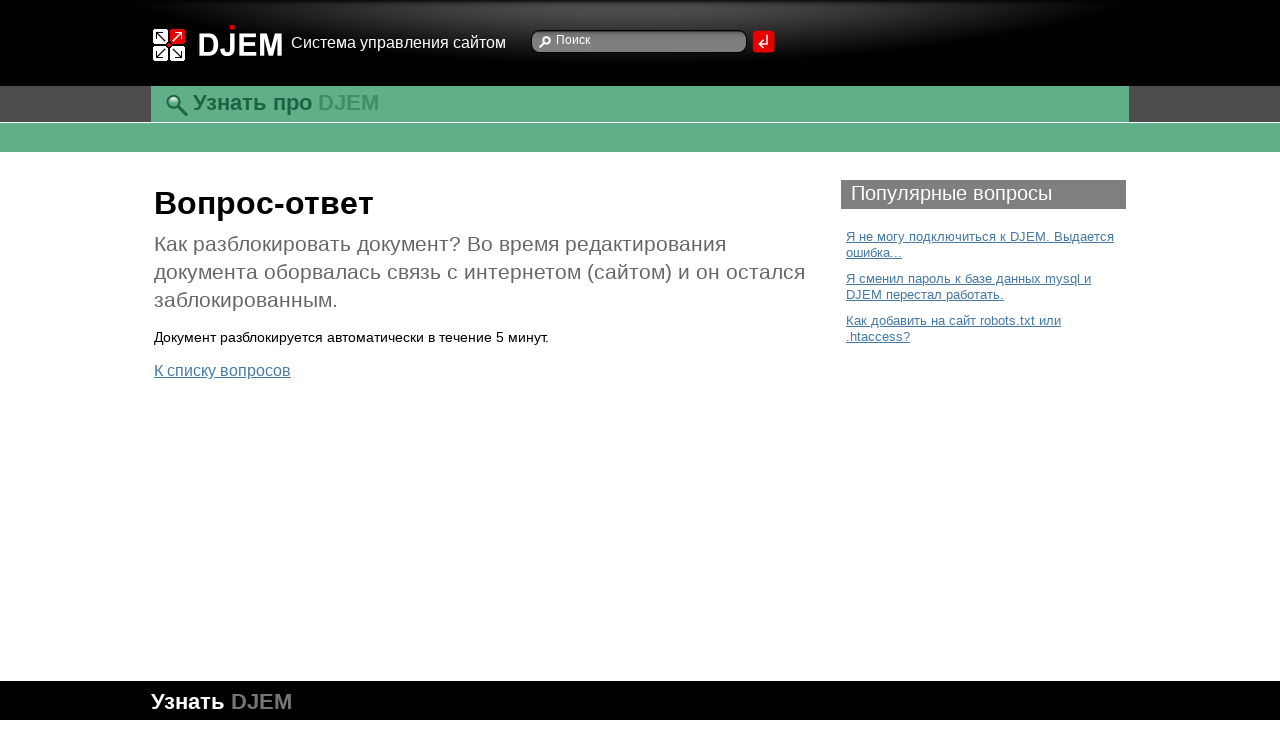

--- FILE ---
content_type: text/html; charset=UTF-8
request_url: http://djem.ru/ask/faq/1030.phtml
body_size: 3763
content:


	 


<META HTTP-EQUIV="SET-COOKIE" CONTENT="PHPSESSID=c86a856a0568baeb5771d92ed32e0eca; PATH=/; EXPIRE=0; DOMAIN=djem.ru"><!DOCTYPE HTML PUBLIC "-//W3C//DTD HTML 4.01 Transitional//EN" "http://www.w3.org/TR/html4/loose.dtd">
<html>
<head>
	<meta http-equiv="Content-Type" content="text/html; charset=utf-8">
	<title>Как разблокировать документ? Во время редактирования документа оборвалась связь c интернетом (сайтом) и он остался заблокированным.  / CMS DJEM - система управления сайтом </title>
	<meta name="description" content="">
	<meta name="keywords" content="">
	<meta name="generator" content="DJEM">
	<link rel="stylesheet" href="/styles.css" type="text/css">
	<link rel="stylesheet" href="/system/css/document1018.css" type="text/css">
	<link rel="stylesheet" href="/system/css/djemscript.css" type="text/css">
	<link rel="stylesheet" href="/system/css/lightbox.css" type="text/css" media="screen">
	
	<script src="/system/js/jquery.js"></script>
	<script src="/system/js/jquery_lightbox.js" type="text/javascript"></script>
	<script src="/system/js/jform.js"></script>
	<script src="/system/js/common.js"></script>
	<script src="/system/js/document725.js"></script>
	<link rel="icon" href="/favicon.ico" type="image/x-icon">
	<link rel="shortcut icon" href="/favicon.ico" type="image/x-icon"> 
	<!--[if IE]>
		<style>
	    	.sub_menu_table .bg {height:auto;}
	    </style>
	<![endif]-->
	<!--[if lte IE 7]>
		<style>
	    	.footer .sub_menu_table {top:5px;}
	        .price_djem .block .price_num .table_block {top:-3px;}
	    </style>
	<![endif]-->
	</head>
<body> 
<div class="mainHeaderBlack">
	<div class="fixBlock">
		<div class="logoBlock">
		
			<a href="/"><img src="/img/djem_logo.gif" align="absmiddle"></a>
			<span style="color: #ffffff">Cистема управления сайтом</span> 		</div>
		<div class="headerContact">
			
			
		</div>
		<div class="headerSearch"><form action="/search/" enctype="multipart/form-data" method="get">
			<div class="bg"><input type="text" name="search" value="Поиск" onblur="if (value == '') {value = 'Поиск'}" onfocus="if (value == 'Поиск') {value =''}"></div>
			<input type="image" src="/img/st.gif" width="23" height="23" class="button">
			</form>
		</div>
		
		
		<div class="clear" style="padding-bottom:15px;"></div>
		
		
				<div class="clear"></div>
		
		
	</div>
</div>


<div class="mainMenuBlock">
	<div class="fixBlock">
		<table cellpadding="0" cellspacing="0" border="0" width="100%">
			<tr>
									<td class="know ">
						<a href="/know/"><img src="/img/st.gif" width="22" height="22"></a>
						<a href="/know/">Узнать про  <span>DJEM</span></a>
					</td>
							</tr>
		</table>
	</div>
</div>



		<div class="mainSubMenuBlock">
		<div class="knowBg">
			<div class="fixBlock">
				<div class="padding">
					&nbsp;
					<div class="clear"></div>
				</div>
			</div>
		</div>
	</div>


        <div class="main_karkas_block">
            <!-- content blocks --->
            	
                <table width="100%">
                <tr>
                	<td width="70%" height=500>
                    	<!-- main left block --> 
                    	   <div class="documents_article_block">
                           <h1>Вопрос-ответ</h1>
                            <div class="announce">Как разблокировать документ? Во время редактирования документа оборвалась связь c интернетом (сайтом) и он остался заблокированным. </div>
                        	  <div class="text"> 
                        	 
								<p>Документ разблокируется автоматически в&nbsp;течение 5&nbsp;минут.</p>


   
                        	 
                        	 </div>
                        	 <a href="/ask/faq/usefull/">К списку вопросов</a>
                        	 
                        	 </div>
                        	
                        	
                         
                        <!-- end main left block --> 
                    </td>
                    <td><img src="/img/st.gif" width="15" height="1"></td>

                    <td width="30%">
                    
                    <div class=header><h4>Популярные вопросы</h4></div>
		<div style="padding: 5px;" class="smallText"><a href="/ask/faq/992.phtml">Я не могу подключиться к DJEM. Выдается ошибка...</a></div>
		<div style="padding: 5px;" class="smallText"><a href="/ask/faq/990.phtml">Я сменил пароль к базе данных mysql и DJEM перестал работать.</a></div>
		<div style="padding: 5px;" class="smallText"><a href="/ask/faq/document2710.phtml">Как добавить на сайт robots.txt или .htaccess?</a></div>
	                   	 
                   
                    </td>
                </tr>
                </table>
            <!--  end content blocks --->
            <div style="clear:left;"></div>
        </div>
        
        
<div id="unauthorized_user_popup" style="z-index: 100; top: 0px; left: 0px; display: none; position: absolute;">
	<div style="width: 290px; height: 250px; border: 1px solid #000000; padding: 0px; background-color: white;">
		<div class="header"><h4>Авторизация</h4></div>
			<div style="padding: 0px 10px 10px 10px;" class="smallText">
			
			<div style="float: right; width: 50px;"><a href="javascript: void(0)" id="unauthorized_user_popup_close">закрыть</a></div>
			
			<table cellpadding=5>
			<tr><td>
				<form name="formAuthSmallest" id="formAuthSmallest" method="post" action="/system/php/service.php">
					<input type="hidden" name="_module" value="auth">
					<input type="hidden" name="_action" value="login">
					
					
			        <p style="margin: 7px 0px 5px 0px;">Email <span class="error" id="divAuthError"></span></p>
			
			        <input type="text" class="input" name="name">
			        <br>
			        <p style="margin: 7px 0px 5px 0px;">Пароль</p>
			        <input type="password" class="input" name="password">
			        
			        <p style="margin: 7px 0px 5px 0px;"><input type="submit" class="blueButton" value="Войти"></p>
			    </form>
			</td>
			
			<td style="padding: 25px 0px 0px 10px; border-left: 1px dashed #efefef;">
			Войти, используя <a href="javascript:OpenID_Google()"><b>OpenId</b></a><a href="javascript:OpenID_Google()" class=none><img src="/img/googleopenid.gif" border=0 style="margin-top:7px;"></a>
			</td>
			</tr>
			</table>	
			        <p><a href="/my/personal/registration/index.phtml">Зарегистрироваться</a><br>
			        <a href="/my/personal/reminder.phtml">Напомнить пароль</a></p>
			</div>
		</div>
	</div>
</div>
<script>
	$(document).ready(function() {
		
		$('#formAuthSmallest').ajaxForm({
			beforeSubmit: function() {
				$('#divAuthError').text(''); 
			}, 
			dataType: 'json', 
			success: function(data) {
				if (data.result == 'success') {
					document.location.reload();
					
				} else {
					$('#divAuthError').text(data.reason); 
				}		
			}
		});
		
		$('#unauthorized_user_popup_close').click(function() {
			$('#unauthorized_user_popup').hide();
		})
		
		$('a[muffle_actions="unauthorized"]')
			.attr("href","javascript: void(0)")
			.unbind()
			.removeAttr('onclick')
			.click(function(e) {
				mp = MousePosition(e)
				$('#unauthorized_user_popup')
					.css('top', mp.y)
					.css('left', mp.x)
					.show();
			});
	})
</script>
<div class="mainFooterBlock">
	<div class="fixBlock">
		<table cellpadding="0" cellspacing="0" border="0" width="100%">
		<tr>
		 
			<td>
				<div class="know">
					<a href="/know/" class="name">Узнать <span>DJEM</span></a>
										<div class="block">
						
							<a href="/know/djem/">Что такое DJEM?</a>
						
							<a href="/know/ability/">Возможности</a>
						
							<a href="/know/advantage/">Преимущества</a>
						
							<a href="/know/manual/">Документация</a>
						
							<a href="/know/screenshots/">Скриншоты</a>
						
							<a href="/know/screencasts/">Видео-уроки</a>
						
							<a href="/know/installation/">Установка</a>
						
							<a href="/know/examples/">Примеры использования</a>
						
							<a href="/know/partners/">Партнёры</a>
						
							<a href="/know/modules/">Модули</a>
							
					</div>
									</div>
			</td>
				</tr>
		</table>
		<div class="bottomBlock">
			<div class="footerSearch">
				<form action="/search/" enctype="multipart/form-data" method="get">
				<div class="bg"><input type="text" name="search" value="Поиск" onblur="if (value == '') {value = 'Поиск'}" onfocus="if (value == 'Поиск') {value =''}"></div>
				<input type="image" src="/img/st.gif" width="23" height="23" class="button">
				</form>
			</div>
			<div class="footerContact">
			
				

<!-- counters -->				
<!-- Yandex.Metrika counter -->
<div style="display:none;"><script type="text/javascript">
(function(w, c) {
    (w[c] = w[c] || []).push(function() {
        try {
            w.yaCounter4511671 = new Ya.Metrika({id:4511671,
                    clickmap:true,
                    trackLinks:true, webvisor:true});
        }
        catch(e) { }
    });
})(window, "yandex_metrika_callbacks");
</script></div>
<script src="//mc.yandex.ru/metrika/watch.js" type="text/javascript" defer="defer"></script>
<noscript><div><img src="//mc.yandex.ru/watch/4511671" style="position:absolute; left:-9999px;" alt="" /></div></noscript>
<!-- /Yandex.Metrika counter -->

<script src="http://www.google-analytics.com/urchin.js" type="text/javascript">
</script>
<script type="text/javascript">
_uacct = "UA-365229-1";
urchinTracker();
</script>

<!--LiveInternet counter--><script type="text/javascript"><!--
document.write('<img src="http://counter.yadro.ru/hit?r'+
escape(document.referrer)+((typeof(screen)=='undefined')?'':
';s'+screen.width+'*'+screen.height+'*'+(screen.colorDepth?
screen.colorDepth:screen.pixelDepth))+';u'+escape(document.URL)+
';'+Math.random()+
'" width=1 height=1 alt="">')//--></script><!--/LiveInternet-->


<!-- /counters -->


				
			</div>
			<div class="clear"></div>
		</div>
		<div class="copyrights">
			
			<p>&copy; 2005 &mdash; 2024 DJEM Solutions, все права защищены. | Дизайн — <a href="http://www.fractalla.ru/" target="_blank">Студия Fractalla</a></p>
			
		</div>
	</div>
</div>
</body>
</html>

--- FILE ---
content_type: text/css
request_url: http://djem.ru/styles.css
body_size: 60387
content:
@charset "utf-8";
/* CSS Document */

html, body {
	margin:0px;
	padding:0px;
	background-color:#fff;
	font-family:Arial, Helvetica, sans-serif;	
	background:url(/img/main_bottom_bg.gif) repeat-x left bottom;
}

img {
	margin:0px;
	padding:0px;
	border:0px;
}
td {
	vertical-align:top;
}
a {
	color:#4779a5;
	text-decoration:underline;
}
a:hover {
	color:#BF0000;
}
.hr {border-top: 1px dashed #cccccc; margin: 10px 0px;}

ins {text-decoration: none;}
ins.200 {width: 200px; height: 200px;}
a.act {background: #BF0000; color: #ffffff; padding: 3px;}

.small {font-size: 80%;}

.moreLink {
	font-size:70%;
	margin:10px 0px 10px 0px;
}
.smallText {
	font-size:80%;
	line-height:130%;
	color:#000;
}
.smallText p {
	margin: 5px 0px 10px 0px;
}
.smallText ul {
	padding:0px 0px 0px 0px;
	margin:0px 0px 0px 30px;
}
.smallText li {
	list-style-image:url(http://two.djem.ru/img/text_li.gif);
	margin-bottom:10px;
}

.smallText .remember {
	background:url(/img/text_remember.gif) no-repeat left 8px;
	padding:0px 0px 0px 22px;
	margin-bottom:15px;
}
.smallText .remember div {
	color:#7f7f7f;
	margin-bottom:10px;
}
.smallText .remember p {
	color:#357555;
	font-weight: normal;
	line-height:135%;
	font-size:150%;
}

.smallText .announce {
	font-size:130%;
	line-height:135%;
	color:#666;
	margin-bottom:15px;
}

	table.table 		{border-collapse: collapse !important; border-spacing: 0 !important; }
	table.table tr.top td, table.table td.top 	{padding: 20px  6px  20px  6px border: 1px solid #efefef !important; background: #0099cc !important; color: #ffffff !important;}
	table.table tr.none td 		{padding: 20px  6px  20px  6px !important; border: 0px solid #ffffff !important;}
	table.table td 		{padding: 20px  6px  20px  6px !important; border-bottom: none !important; border-top: 1px solid #efefef !important;}

.bigText {
	font-size:95%;
	line-height:130%;
	color:#000;
}

h2.link {
	margin:10px 0px 5px 0px;
	font-size:16px;
	font-weight:bold;
}
h2.link a {
	line-height:140%;
}
h3.link {
	margin:0px 0px 10px 0px;
	font-size:16px;
	font-weight:normal;
}

.clear {
	clear:both;
	font-size:0px;
	height:0px;
	margin:0px;
	padding:0px;
}
.main_top_bg {
	background:url(/img/main_top_bg.gif) repeat-x left top;
	display:inline-block;
	width:100%;
}
.rasporka {
	font-size:0px;
	height:1px;
	background:none;
	text-align:center;
	border:1px solid red;
}
.main_karkas_block {
	width:978px;
	margin:25px auto 0px auto;
	padding:0px 10px;
}
.header {
	background-color:#7F7F7F; 
	padding:2px 10px 4px 10px;
	margin-bottom:15px;
}
.header h4 {
	font-family:Calibri, Arial, Helvetica, sans-serif;
	color:#fff;
	font-weight:normal;
	font-size:125%;
	margin:0px;
} 
.header a {
	color:#fff;
	text-decoration:none;
}
.header a:hover {
	text-decoration:underline;
}
.djem_whatitis {
	margin-bottom:30px;
}
.djem_whatitis .name {
	font-family:Calibri;
	font-size:300%;
	line-height:100%;
	font-weight:bold;
}
.djem_whatitis .name .ico {
	float:left;
	margin: 10px 15px 0px 0px;
	-margin: 15px 15px 0px 0px;
}
.djem_whatitis .text {
	font-size:135%;
	line-height:135%;
}
.djem_whatitis .link {
	font-size:75%;
	padding-top:10px;
}
.djem_whybetter {
	margin-bottom:30px;
}
.work_with_us {
	margin-bottom:30px;
}
.work_with_us .block div {
	float:left;
	margin:0px 10px 10px 0px;
}
.interface_pic {
	margin-bottom:30px;
}
.interface_pic p {
	margin:5px 0px 10px 5px;
	font-size:70%;
	color:#686868;
	text-align:left;
}
.directbroatcast {
	margin-bottom:30px;
}
.directbroatcast .header {
	margin:0px;
}
.directbroatcast .first_block {
	background-color:#999;
	padding:15px 15px 12px 15px;
}
.directbroatcast .second_block {
	background-color:#7f7f7f;
	padding:15px 15px 12px 15px;
}
.directbroatcast .last_block {
	background-color:#666;
 	padding:15px 15px 12px 15px;
}
.directbroatcast .video {
	position:relative;
}
.directbroatcast .video .border {
	border:1px solid #fff;
	font-size:0px;
	background-color:#000;
}
.directbroatcast .video .play_button {
	position:absolute;
	left:50%;
	top:50%;
	width:80px;
	height:80px;
	margin:-40px 0px 0px -40px;
	font-size:0px;
}
.directbroatcast .video .play_button img {
	background:url(/img/directbroatcast_playbutton.png) no-repeat left top;
	-background: none;
    -filter:progid:DXImageTransform.Microsoft.AlphaImageLoader(src='/img/directbroatcast_playbutton.png', sizingMethod='crop');
}
.directbroatcast .video_name {
	font-size:85%;
	line-height:120%;
	font-weight:bold;
	padding: 5px 0px 0px 0px;
	color:#fff;
}

.directbroatcast .video_name a {
	color:#fff;
	text-decoration: none;
}
.directbroatcast .video_name a:visited {
	color:#fff;
	text-decoration: none;
}
.directbroatcast .video_name a:hover {
	color:#fff;
	text-decoration: underline;
}


.directbroatcast .video_text {
	color:#fff;
	font-size:70%;
}
.directbroatcast .time {
	float:right;
	font-size:85%;
	line-height:120%;
	font-weight:bold;
	padding:10px 0px 0px 0px;
	color:#fff;
	text-align:right;
	background:url(/img/directbroatcast-time.gif) no-repeat left top;
}

.community {
	margin-bottom:30px;
}
.community .block {
	margin:0 0 1.2em;
}
.community .block .text {
	margin:0px 0px 5px 0px;
}
.community .block .text p {
	font-size:70%;
	line-height:140%;
}
.community .block .name_date {
	font-size:75%;
	line-height:125%;
	color:#7F7F7F;
}
.community .block .name_date a:hover {
	color:#000;
}
.community .block .name_date .ico {
	background:url(/img/community_ico.png) no-repeat left top;
	-background: none;
    -filter:progid:DXImageTransform.Microsoft.AlphaImageLoader(src='/img/community_ico.png', sizingMethod='crop');
	padding:0px 0px 0px 20px;
	color:#BF0000;
	display:block;
	float:left;
	margin-right:5px;
	font-weight:bold;
}
.community .link {
	font-size:75%;
}

.whats_new {
	margin-bottom:30px;
}
.whats_new div {
	margin:0px 0px 20px 0px;
}

.whats_talk {
	margin-bottom:30px;
}
.whats_talk .block {
	margin:0px -3px 15px -3px;
}
.whats_talk .block .lt {
	background:url(/img/whats_talk_lt.png) no-repeat left top;
	-background: none;
    -filter:progid:DXImageTransform.Microsoft.AlphaImageLoader(src='/img/whats_talk_lt.png', sizingMethod='crop');
	font-size:0px;
}
.whats_talk .block .t {
	background:url(/img/whats_talk_t.png) repeat-x left top;
	font-size:0px;
}
.whats_talk .block .rt {
	background:url(/img/whats_talk_rt.png) no-repeat left top;
	-background: none;
    -filter:progid:DXImageTransform.Microsoft.AlphaImageLoader(src='/img/whats_talk_rt.png', sizingMethod='crop');
	font-size:0px;
}
.whats_talk .block .l {
	background:url(/img/whats_talk_l.png) repeat-y left top;
	font-size:0px;
	vertical-align:bottom;
	text-align:right;
}
.whats_talk .block .r {
	background:url(/img/whats_talk_r.png) repeat-y left top;
	font-size:0px;
	vertical-align:bottom;
}
.whats_talk .block .lb {
	background:url(/img/whats_talk_lb.png) no-repeat left top;
	-background: none;
    -filter:progid:DXImageTransform.Microsoft.AlphaImageLoader(src='/img/whats_talk_lb.png', sizingMethod='crop');
	font-size:0px;
}
.whats_talk .block .rb {
	background:url(/img/whats_talk_rb.png) no-repeat left top;
	-background: none;
    -filter:progid:DXImageTransform.Microsoft.AlphaImageLoader(src='/img/whats_talk_rb.png', sizingMethod='crop');
	font-size:0px;
}
.whats_talk .block .b {
	background:url(/img/whats_talk_b.png) no-repeat left top;
	-background: none;
    -filter:progid:DXImageTransform.Microsoft.AlphaImageLoader(src='/img/whats_talk_b.png', sizingMethod='crop');
	height:35px;
}
.whats_talk .block .l_shadow {
	vertical-align:middle;
	font-size:0px;
}
.whats_talk .block .l_shadow img {
	background:url(/img/whats_talk_left_shadow.png) no-repeat left top;
	-background: none;
    -filter:progid:DXImageTransform.Microsoft.AlphaImageLoader(src='/img/whats_talk_left_shadow.png', sizingMethod='crop');
}
.whats_talk .block .r_shadow {
	vertical-align:middle;
	font-size:0px;
}
.whats_talk .block .r_shadow img {
	background:url(/img/whats_talk_right_shadow.png) no-repeat left top;
	-background: none;
    -filter:progid:DXImageTransform.Microsoft.AlphaImageLoader(src='/img/whats_talk_right_shadow.png', sizingMethod='crop');
}
.whats_talk .block .cont_block {
	background:url(/img/whats_talk_bg.png) repeat-x left bottom;
	background-color:#fff;
}
.whats_talk .block .cont_block .text p {
	font-size:75%;
	line-height:145%;
	font-style:italic;
	margin-bottom:3px;
}
.whats_talk .block .aftor_block {
	font-size:75%;
	line-height:120%;
	margin:20px 0px 0px 50px;
}
.whats_talk .block .aftor_block div {
	font-weight:bold;	
}
.whats_talk .block .aftor_block p {
	color:#858585;
}
.whats_talk .link {
	font-size:75%;
	padding-top:10px;
}
.realesed_projects {
	margin-bottom:30px;
}
.realesed_projects .block {
}
.realesed_projects .block .name {
	font-size:70%;
	color:#686868;
	text-decoration:none;
	display:block;
	margin-top:5px;
}
.realesed_projects .block img {
	border:1px solid #b2b2b2;
}
.realesed_projects .link {
	font-size:75%;
	padding-top:10px;
}
.sub_menu_table .td01 {
	background:url(/img/sub_menu_01.png) no-repeat left top;
	-background: none;
    -filter:progid:DXImageTransform.Microsoft.AlphaImageLoader(src='/img/sub_menu_01.png', sizingMethod='crop');
	font-size:0px;
	padding:0px;
}
.sub_menu_table .center_01 {
	background:url(/img/sub_menu_center_01.png) no-repeat left top;
	-background: none;
    -filter:progid:DXImageTransform.Microsoft.AlphaImageLoader(src='/img/sub_menu_center_01.png', sizingMethod='crop');
	font-size:0px;
	padding:0px;
}
.sub_menu_table .center_02 {
	background:url(/img/sub_menu_center_02.png) no-repeat left top;
	-background: none;
    -filter:progid:DXImageTransform.Microsoft.AlphaImageLoader(src='/img/sub_menu_center_02.png', sizingMethod='crop');
	font-size:0px;
	padding:0px;
}
.sub_menu_table .center_03 {
	background:url(/img/sub_menu_center_03.png) no-repeat left top;
	-background: none;
    -filter:progid:DXImageTransform.Microsoft.AlphaImageLoader(src='/img/sub_menu_center_03.png', sizingMethod='crop');
	font-size:0px;
	padding:0px;
}
.sub_menu_table .td02 {
	background:url(/img/sub_menu_04.png) no-repeat left top;
	-background: none;
    -filter:progid:DXImageTransform.Microsoft.AlphaImageLoader(src='/img/sub_menu_04.png', sizingMethod='crop');
	font-size:0px;
	padding:0px;
}
.sub_menu_table .name {
	position:relative;
	top:1px;
	font-weight:bold;
	font-family:Calibri;
	font-size:120%;
	line-height:100%;
	color:#fff;
	text-decoration:none;
}
.sub_menu_table .bg a {
	color:#fff;
}
.sub_menu_table .block {
	padding:14px 0px 0px 0px;
}
.sub_menu_table .take_djem {
	background:url(/img/sub_menu_01b.png) repeat-x left top;
	-background: none;
    -filter:progid:DXImageTransform.Microsoft.AlphaImageLoader(src='/img/sub_menu_01b.png', sizingMethod='scale');
	width:100%;
}
.sub_menu_table .take_djem .bg {
	background:url(/img/sub_menu_01a.png) no-repeat left top;
	-background: none;
    -filter:progid:DXImageTransform.Microsoft.AlphaImageLoader(src='/img/sub_menu_01a.png', sizingMethod='crop');
	height:66px;
	padding:0px 25px 0px 15px;
}
.sub_menu_table .take_djem a span {
	text-transform:uppercase;
	color:#e9c3c3;
}
.sub_menu_table .take_djem .ico {
	background:url(/img/about_djem_menu_take_ico.png) no-repeat left top;
	-background: none;
    -filter:progid:DXImageTransform.Microsoft.AlphaImageLoader(src='/img/about_djem_menu_take_ico.png', sizingMethod='crop');
	float:left;
	margin:2px 5px 0px 0px;
	position:relative;
}
.sub_menu_table .iknow_djem {
	background:url(/img/sub_menu_02b.png) repeat-x left top;
	-background: none;
    -filter:progid:DXImageTransform.Microsoft.AlphaImageLoader(src='/img/sub_menu_02b.png', sizingMethod='scale');
	width:100%;
}
.sub_menu_table .iknow_djem .bg {
	background:url(/img/sub_menu_02a.png) no-repeat left top;
	-background: none;
    -filter:progid:DXImageTransform.Microsoft.AlphaImageLoader(src='/img/sub_menu_02a.png', sizingMethod='crop');
	height:66px;
	padding:0px 25px 0px 0px;
}
.sub_menu_table .iknow_djem a span {
	text-transform:uppercase;
	color:#c1d6cb;
}
.sub_menu_table .iknow_djem .ico {
	background:url(/img/about_djem_menu_iknow_ico.png) no-repeat left top;
	-background: none;
    -filter:progid:DXImageTransform.Microsoft.AlphaImageLoader(src='/img/about_djem_menu_iknow_ico.png', sizingMethod='crop');
	float:left;
	margin:2px 5px 0px 0px;
	position:relative;
}
.sub_menu_table .ask_djem {
	background:url(/img/sub_menu_03b.png) repeat-x left top;
	-background: none;
    -filter:progid:DXImageTransform.Microsoft.AlphaImageLoader(src='/img/sub_menu_03b.png', sizingMethod='scale');
	width:100%;
}
.sub_menu_table .ask_djem .bg {
	background:url(/img/sub_menu_03a.png) no-repeat left top;
	-background: none;
    -filter:progid:DXImageTransform.Microsoft.AlphaImageLoader(src='/img/sub_menu_03a.png', sizingMethod='crop');
	height:66px;
	padding:0px 25px 0px 0px;
}
.sub_menu_table .ask_djem a span {
	text-transform:uppercase;
	color:#f2e2c5;
}
.sub_menu_table .ask_djem .ico {
	background:url(/img/about_djem_menu_ask_ico.png) no-repeat left top;
	-background: none;
    -filter:progid:DXImageTransform.Microsoft.AlphaImageLoader(src='/img/about_djem_menu_ask_ico.png', sizingMethod='crop');
	float:left;
	margin:2px 5px 0px 0px;
	position:relative;
}
.sub_menu_table .my_djem {
	background:url(/img/sub_menu_04b.png) repeat-x left top;
	-background: none;
    -filter:progid:DXImageTransform.Microsoft.AlphaImageLoader(src='/img/sub_menu_04b.png', sizingMethod='scale');
	width:100%;
}
.sub_menu_table .my_djem .bg {
	background:url(/img/sub_menu_04a.png) no-repeat left top;
	-background: none;
    -filter:progid:DXImageTransform.Microsoft.AlphaImageLoader(src='/img/sub_menu_04a.png', sizingMethod='crop');
	height:66px;
	padding:0px 25px 0px 4px;
}
.sub_menu_table .my_djem a span {
	text-transform:uppercase;
	color:#b9cde0;
}
.sub_menu_table .my_djem .ico {
	background:url(/img/about_djem_menu_my_ico.png) no-repeat left top;
	-background: none;
    -filter:progid:DXImageTransform.Microsoft.AlphaImageLoader(src='/img/about_djem_menu_my_ico.png', sizingMethod='crop');
	float:left;
	margin:2px 5px 0px 0px;
	position:relative;
}

.footer {
	background:url(/img/footer_bg.gif) repeat-x left bottom;
	padding:0px 0px 3px 35px;
}
.footer .sub_menu_table {
	position:relative;
	top:2px;
}
.footer .djem_white_logo {
	display:block;
	margin-left:13px;
}
.footer .djem_white_logo img {
	background:url(/img/djem_logo_white.png) no-repeat left top;
	-background: none;
    -filter:progid:DXImageTransform.Microsoft.AlphaImageLoader(src='/img/djem_logo_white.png', sizingMethod='crop');
}
.footer .footer_sub_menu {
	font-size:70%;
	margin:5px 0px 7px 0px;
}
.footer .footer_sub_menu a {
	color:#FFF;
}
.footer .footer_sub_menu span {
	color:#fff;
}
.footer .copyrights_table .email {
	font-size:70%;
	margin:5px 0px 5px 0px;
	display:block;
	color:#fff;
}
.footer .phone {
	font-size:90%;
	color:#fff;
}
.footer .copyrights {
	font-size:70%;
	color:#c8c8c8;
	margin-bottom:15px;
}
.footer .copyrights_table {
	position:relative;
	top:-10px;
}
.main_header_block .vnut_djem_menu .top_sub_menu {
	position:relative;
	left:auto;
	top:auto;
	float:left;
}
.main_header_block .vnut_djem_menu .right_info_text {
	position:relative;
	right:auto;
	top:auto;
	float:right;	
}
.main_menu {
	clear:both;
	margin-bottom:-35px;
}
.main_menu .take_bg {
	margin-left:-13px;
}
.main_menu .take_bg .take_div {
	padding:0px 5% 0px 5%; 
	background:url(/img/main_menu_take_topbg.gif) repeat-x left top;
}
.main_menu .take_bg .sub_vnut_menu {
	padding:0px 5% 60px 5%; 
	margin:0px; 
	background:url(/img/main_menu_take_botbg.gif) repeat-x left bottom;  
	background-color:#d09191; 
	-display:inline-block;
}
.main_menu .take_bg .sub_vnut_menu .block {
	position:relative; 
	-display:inline-block; 
	top:-9px;
}
.main_menu .iknow_bg {
	margin-left:-13px;
}
.main_menu .iknow_bg .take_div {
	padding:0px 5% 0px 5%; 
	background:url(/img/main_menu_iknow_topbg.gif) repeat-x left top;
}
.main_menu .iknow_bg .sub_vnut_menu {
	padding:0px 5% 60px 5%; 
	margin:0px; 
	background:url(/img/main_menu_iknow_botbg.gif) repeat-x left bottom;  
	background-color:#8aad9c; 
	-display:inline-block;
}
.main_menu .iknow_bg .sub_vnut_menu .block {
	position:relative; 
	-display:inline-block; 
	top:-9px;
}
.main_menu .ask_bg {
	margin-left:-13px;
}
.main_menu .ask_bg .take_div {
	padding:0px 5% 0px 5%; 
	background:url(/img/main_menu_ask_topbg.gif) repeat-x left top;
}
.main_menu .ask_bg .sub_vnut_menu {
	padding:0px 5% 60px 5%; 
	margin:0px; 
	background:url(/img/main_menu_ask_botbg.gif) repeat-x left bottom;  
	background-color:#e2c693; 
	-display:inline-block;
}
.main_menu .ask_bg .sub_vnut_menu .block {
	position:relative; 
	-display:inline-block; 
	top:-9px;
}
.main_menu .my_bg {
	margin-left:-13px;
}
.main_menu .my_bg .take_div {
	padding:0px 5% 0px 5%; 
	background:url(/img/main_menu_my_topbg.gif) repeat-x left top;
}
.main_menu .my_bg .sub_vnut_menu {
	padding:0px 5% 60px 5%; 
	margin:0px; 
	background:url(/img/main_menu_my_botbg.gif) repeat-x left bottom;  
	background-color:#80a3c4; 
	-display:inline-block;
}
.main_menu .my_bg .sub_vnut_menu .block {
	position:relative; 
	-display:inline-block; 
	top:-9px;
}
.main_menu .act .block {
	padding:8px 0px 0px 0px;
}
.main_menu .td01_act {
	background:url(/img/sub_menu_01_act.png) no-repeat left top;
	-background: none;
    -filter:progid:DXImageTransform.Microsoft.AlphaImageLoader(src='/img/sub_menu_01_act.png', sizingMethod='crop');
	font-size:0px;
	padding:0px;
}
.main_menu .td02_act {
	background:url(/img/sub_menu_04_act.png) no-repeat left top;
	-background: none;
    -filter:progid:DXImageTransform.Microsoft.AlphaImageLoader(src='/img/sub_menu_01_act.png', sizingMethod='crop');
	font-size:0px;
	padding:0px;
}
.main_menu .td01_act {
	background:url(/img/sub_menu_01_act.png) no-repeat left top;
	-background: none;
    -filter:progid:DXImageTransform.Microsoft.AlphaImageLoader(src='/img/sub_menu_01_act.png', sizingMethod='crop');
	font-size:0px;
	padding:0px;
}
.main_menu .center_01_actL {
	background:url(/img/sub_menu_center_01_actL.png) no-repeat left top;
	-background: none;
    -filter:progid:DXImageTransform.Microsoft.AlphaImageLoader(src='/img/sub_menu_center_01_actL.png', sizingMethod='crop');
	font-size:0px;
	padding:0px;
}
.main_menu .center_01_actR {
	background:url(/img/sub_menu_center_01_actR.png) no-repeat left top;
	-background: none;
    -filter:progid:DXImageTransform.Microsoft.AlphaImageLoader(src='/img/sub_menu_center_01_actR.png', sizingMethod='crop');
	font-size:0px;
	padding:0px;
}
.main_menu .center_02_actL {
	background:url(/img/sub_menu_center_02_actL.png) no-repeat left top;
	-background: none;
    -filter:progid:DXImageTransform.Microsoft.AlphaImageLoader(src='/img/sub_menu_center_02_actL.png', sizingMethod='crop');
	font-size:0px;
	padding:0px;
}
.main_menu .center_02_actR {
	background:url(/img/sub_menu_center_02_actR.png) no-repeat left top;
	-background: none;
    -filter:progid:DXImageTransform.Microsoft.AlphaImageLoader(src='/img/sub_menu_center_02_actR.png', sizingMethod='crop');
	font-size:0px;
	padding:0px;
}
.main_menu .center_03_actL {
	background:url(/img/sub_menu_center_03_actL.png) no-repeat left top;
	-background: none;
    -filter:progid:DXImageTransform.Microsoft.AlphaImageLoader(src='/img/sub_menu_center_03_actL.png', sizingMethod='crop');
	font-size:0px;
	padding:0px;
}
.main_menu .center_03_actR {
	background:url(/img/sub_menu_center_03_actR.png) no-repeat left top;
	-background: none;
    -filter:progid:DXImageTransform.Microsoft.AlphaImageLoader(src='/img/sub_menu_center_03_actR.png', sizingMethod='crop');
	font-size:0px;
	padding:0px;
}
.main_menu .act .take_djem {
	background:url(/img/sub_menu_01b_act.png) repeat-x left top;
	-background: none;
    -filter:progid:DXImageTransform.Microsoft.AlphaImageLoader(src='/img/sub_menu_01b_act.png', sizingMethod='scale');
}
.main_menu .act .take_djem .bg {
	background:url(/img/sub_menu_01a_act.png) no-repeat left top;
	-background: none;
    -filter:progid:DXImageTransform.Microsoft.AlphaImageLoader(src='/img/sub_menu_01a_act.png', sizingMethod='crop');
}
.main_menu .act .iknow_djem {
	background:url(/img/sub_menu_02b_act.png) repeat-x left top;
	-background: none;
    -filter:progid:DXImageTransform.Microsoft.AlphaImageLoader(src='/img/sub_menu_02b_act.png', sizingMethod='scale');
}
.main_menu .act .iknow_djem .bg {
	background:url(/img/sub_menu_02a_act.png) no-repeat left top;
	-background: none;
    -filter:progid:DXImageTransform.Microsoft.AlphaImageLoader(src='/img/sub_menu_02a_act.png', sizingMethod='crop');
}
.main_menu .act .ask_djem {
	background:url(/img/sub_menu_03b_act.png) repeat-x left top;
	-background: none;
    -filter:progid:DXImageTransform.Microsoft.AlphaImageLoader(src='/img/sub_menu_03b_act.png', sizingMethod='scale');
}
.main_menu .act .ask_djem .bg {
	background:url(/img/sub_menu_03a_act.png) no-repeat left top;
	-background: none;
    -filter:progid:DXImageTransform.Microsoft.AlphaImageLoader(src='/img/sub_menu_03a_act.png', sizingMethod='crop');
}
.main_menu .act .my_djem {
	background:url(/img/sub_menu_04b_act.png) repeat-x left top;
	-background: none;
    -filter:progid:DXImageTransform.Microsoft.AlphaImageLoader(src='/img/sub_menu_04b_act.png', sizingMethod='scale');
}
.main_menu .act .my_djem .bg {
	background:url(/img/sub_menu_04a_act.png) no-repeat left top;
	-background: none;
    -filter:progid:DXImageTransform.Microsoft.AlphaImageLoader(src='/img/sub_menu_04a_act.png', sizingMethod='crop');
}
.sub_vnut_menu {
	padding:0px 0px 0px 0px;
	position:relative;
	margin:-9px 0px 0px 0px;
	-margin:-13px 0px 0px 0px;
}
.main_menu .sub_vnut_menu a {
	color:#fff;
	display:block;
	float:left;
	margin:0px 20px 0px 0px;
	padding:0px 0px 0px 15px;
	background:url(/img/vnut_sub_take_liico.gif) no-repeat left 9px;
	font-size:110%;
	line-height:110%;
	text-decoration:none;
	line-height:140%;
	white-space:nowrap;
}
.price_djem {
	margin:0px 0px 60px 0px;
}
.price_djem .block {
	position:relative;
}
.price_djem .block .lt {
	font-size:0px;
	background:url(/img/price_block_lt.png) no-repeat left top;
	-background: none;
    -filter:progid:DXImageTransform.Microsoft.AlphaImageLoader(src='/img/price_block_lt.png', sizingMethod='crop');
}
.price_djem .block .t {
	font-size:0px;
	background:url(/img/price_block_t.gif) repeat-x left top;
	width:100%;
}
.price_djem .block .rt {
	font-size:0px;
	background:url(/img/price_block_rt.png) no-repeat left top;
	-background: none;
    -filter:progid:DXImageTransform.Microsoft.AlphaImageLoader(src='/img/price_block_rt.png', sizingMethod='crop');
}
.price_djem .block .l {
	font-size:0px;
	background:url(/img/price_block_l.gif) no-repeat left bottom;
	padding:0px 0px 0px 0px;
}
.price_djem .block .r {
	font-size:0px;
	background:url(/img/price_block_r.gif) no-repeat right bottom;
	padding:0px 0px 0px 0px;
}
.price_djem .block .lb {
	font-size:0px;
	background:url(/img/price_block_lb.png) no-repeat left top;
	-background: none;
    -filter:progid:DXImageTransform.Microsoft.AlphaImageLoader(src='/img/price_block_lb.png', sizingMethod='crop');
}
.price_djem .block .b {
	font-size:0px;
	background:url(/img/price_block_b.gif) repeat-x left top;
}
.price_djem .block .rb {
	font-size:0px;
	background:url(/img/price_block_rb.png) no-repeat left top;
	-background: none;
    -filter:progid:DXImageTransform.Microsoft.AlphaImageLoader(src='/img/price_block_rb.png', sizingMethod='crop');
}
.price_djem .block .center {
	background:url(/img/price_block_centerbot.gif) repeat-x left bottom;
	background-color:#fff;
}
.price_djem .block .bg {
	background:url(/img/price_block_centertop.gif) repeat-x left top;
	height:100%;
}
.price_djem .block .bg2 {
	background:url(/img/price_block_centerbot.gif) repeat-x left bottom;
	vertical-align:bottom;
}
.price_djem .block .center .name {
	font-size:180%;
	line-height:100%;
	color:#808080;
	margin-bottom:5px;
}
.price_djem .block .center .name span {
	font-weight:bold;
	color:#000;
}
.price_djem .block .center p {
	font-size:70%;
	line-height:145%;
}
.price_djem .block .price_num {
	position:relative;
}
.price_djem .block .price_num .table_block {
	position:absolute;
	top:0px; 
	left:12px;
}
.price_djem .block .price_num .table_block .td01 {
	background:url(/img/price_value_left.png) no-repeat left top;
	-background: none;
    -filter:progid:DXImageTransform.Microsoft.AlphaImageLoader(src='/img/price_value_left.png', sizingMethod='crop');
}
.price_djem .block .price_num .table_block .td02 {
	background:url(/img/price_value_right.png) no-repeat left top;
	-background: none;
    -filter:progid:DXImageTransform.Microsoft.AlphaImageLoader(src='/img/price_value_right.png', sizingMethod='crop');
}
.price_djem .block .price_num .table_block .price {
	background:url(/img/price_value_center.gif) repeat-x left top;
	font-family:Calibri;
	font-size:170%;
	line-height:120%;
	color:#fff;
	padding:0px 0px 0px 10px;
}
.price_djem .block .price_num .table_block .value {
	background:url(/img/price_value_center.gif) repeat-x left top;
	color:#fff;
	font-size:70%;
	padding:4px 10px 0 2px;
}
.price_djem .block .price_num .table_block .link {
	font-size:110%;
	line-height:120%;
	padding:8px 0px 0px 8px;
}
.djem_get_buy {
	margin-bottom:35px;
}
.djem_get_buy .header .name {
	font-size:250%;
	line-height:110%;
	font-family:Calibri;
}
.djem_get_buy .header .name span {
	color:#b85959;
}
.djem_get_buy .header .value {
	color:#666;
	font-size:70%;
	padding:7px 0px 0px 3px;
}
.djem_get_buy .text {
	font-size:130%;
	line-height:135%;
	color:#666;
	margin-bottom:25px;
}
.djem_get_buy .text p {
	margin:0px 0px 5px 0px;
}
.djem_get_buy .image {
	background:url(/img/djem_box.jpg) no-repeat left top;
	position:relative;
	left:-30px;
	width:100%;
}
.how_get_text_block {
	margin-bottom:25px;
}
.how_get_text_block .header h3 span {
	color:#B85959;
}
.how_get_text_block .text {
	font-size:105%;
	line-height:135%;
}
.how_get_text_block .text p {
	margin-bottom:5px;
}
.how_get_text_block .link {
	font-size:75%;
}
.others_djem_versions {
	margin-bottom:30px;
}
.others_djem_versions .name {
	font-size:120%;
	line-height:110%;
	white-space:nowrap;
	padding:7px 10px 0px 0px;
}
.others_djem_versions .bg {
	width:100%;
	background:url(/img/pic020.gif) repeat-x left 27px;
	line-height:120%;
}
.others_djem_versions .price {
	padding:0px 0px 0px 10px;
	font-size:170%;
	line-height:120%;
	color:#B85959;
	font-family:Calibri;
}
.others_djem_versions .value {
	color:#666666;
	font-size:70%;
	padding:4px 0 0 3px;
}
.others_djem_versions .block p {
	font-size:75%;
	line-height:135%;
	margin:0;
}
.others_djem_versions .block {
	margin:0px 0px 10px 0px;
}
.bluebuttons_block {
	margin-bottom:10px;
}
.bluebuttons_block a {
	display:block;
	margin:0px 0px 3px 0px;
}
.bluebuttons_block .block {
	padding:5px 0px 10px 75px;
	font-size:80%;
	font-weight:bold;
	line-height:120%;
	display:inline-block;
}
.bluebuttons_block .block p {
	font-weight:normal;
	font-size:95%;
}
.bluebuttons_block .block p span {
	color:#666;
}
.bluebuttons_block .trial {
	background:url(/img/blueico_trial.png) no-repeat left top;
	-background: none;
    -filter:progid:DXImageTransform.Microsoft.AlphaImageLoader(src='/img/blueico_trial.png', sizingMethod='crop');
}
.bluebuttons_block .forum {
	background:url(/img/blueico_forum.png) no-repeat left top;
	-background: none;
    -filter:progid:DXImageTransform.Microsoft.AlphaImageLoader(src='/img/blueico_forum.png', sizingMethod='crop');
}
.bluebuttons_block .zadacha {
	background:url(/img/blueico_zadacha.png) no-repeat left top;
	-background: none;
    -filter:progid:DXImageTransform.Microsoft.AlphaImageLoader(src='/img/blueico_zadacha.png', sizingMethod='crop');
}
.bluebuttons_block .print {
	background:url(/img/blueico_print.png) no-repeat left top;
	-background: none;
    -filter:progid:DXImageTransform.Microsoft.AlphaImageLoader(src='/img/blueico_print.png', sizingMethod='crop');
}
.bluebuttons_block .add_com {
	background:url(/img/blueico_add_com.png) no-repeat left top;
	-background: none;
    -filter:progid:DXImageTransform.Microsoft.AlphaImageLoader(src='/img/blueico_add_com.png', sizingMethod='crop');
}
.bluebuttons_block .iknow_answ {
	background:url(/img/blueico_iknow_answ.png) no-repeat left top;
	-background: none;
    -filter:progid:DXImageTransform.Microsoft.AlphaImageLoader(src='/img/blueico_iknow_answ.png', sizingMethod='crop');
}
.bluebuttons_block .download {
	background:url(/img/blueico_download.png) no-repeat left top;
	-background: none;
    -filter:progid:DXImageTransform.Microsoft.AlphaImageLoader(src='/img/blueico_download.png', sizingMethod='crop');
}
.bluebuttons_block .compare {
	background:url(/img/blueico_compare.png) no-repeat left top;
	-background: none;
    -filter:progid:DXImageTransform.Microsoft.AlphaImageLoader(src='/img/blueico_compare.png', sizingMethod='crop');
}
.djem_modulls {
	margin-bottom:10px;
	padding-left: 15px;
}
.djem_modulls .block {
	margin-bottom:10px;
}
.djem_modulls .block div {
	display:block;
	background:url(/img/vnut_sub_take_liico.gif) no-repeat left 9px;
	padding:0px 0px 0px 13px;
	margin-right:18px;
	float:left;
	font-size:90%;
	line-height:160%;
	white-space:nowrap;
}
.djem_modulls .block .clear {
	clear:both;
	font-size:0px;
	height:0px;
	margin:0px;
	padding:0px;
	float:none;
}
.djem_modulls .link {
	font-size:75%;
}
.djem_partners {
	margin-bottom:30px;
}
.djem_partners .header {
	margin-bottom:15px;
}
.djem_partners .header .img {
	float:left;
	margin:3px 10px 0px 0px;
}
.djem_partners .announce {
	font-size:105%;
	line-height:135%;
	margin-bottom:15px;
}
.djem_partners .partners table {
	margin-bottom:30px;
}
.djem_partners .partners .name {
	font-size:140%;
	line-height:110%;
	display:block;
	margin-bottom:5px;
}
.djem_partners .partners p {
	font-size:75%;
	line-height:135%;
	margin-bottom:2px;
}
.djem_partners .partners .link {
	font-size:75%;
	line-height:135%;
	display:block;
	margin-bottom:5px;
}
.djem_partners .partners .phone {
	background:url(/img/pic022.gif) no-repeat left 2px;
	padding:3px 0px 7px 25px;
	font-size:80%;
	line-height:110%;
}
.get_difference {
	margin-bottom:30px;
	z-index:1;
}
.get_difference .header {
	margin-bottom:15px;
}
.get_difference .header h1 {
	font-size:240%;
	line-height:120%;
	font-weight:bold;
	font-family:Calibri;
	margin:0px 0px 0px 0px;
}
.get_difference .announce {
	font-size:130%;
	line-height:135%;
	color:#666;
	margin-bottom:10px;
}
.get_difference .get_table td {
	padding:6px 0px 4px 17px;
	border-bottom:1px solid #cccccc;
}
.get_difference .get_table .bg {
	border:0px;
	background:url(/img/pic024.gif) repeat-x left top;
	padding:0px 0px 11px 0px;
}
.get_difference .get_table .td01 {
	color:#7f7f7f;
	font-size:95%;
	line-height:120%;
	width:40%;
	border-bottom:1px solid #7f7f7f;
	padding-left:0px;
	font-family:Calibri;
	font-weight:bold;
}
.get_difference .get_table .td02 {
	font-weight:bold;
	font-size:180%;
	line-height:100%;
	border-bottom:1px solid #7f7f7f;
	background:url(/img/pic025.gif) no-repeat left bottom;
	padding:0px 0px 12px 17px;
}
.get_difference .get_table .td03 {
	font-weight:bold;
	font-size:180%;
	line-height:100%;
	border-bottom:1px solid #7f7f7f;
	background:url(/img/pic025.gif) no-repeat left bottom;
	padding:0px 0px 12px 17px;
}
.get_difference .get_table .grey {
	color:#666;
	padding-left:0px;
	font-size:90%;
	line-height:120%;
}
.get_difference .get_table .black {
	padding-left:0px;
	font-size:90%;
	line-height:120%;
}
.get_difference .get_table .qwe {
	position:relative;
	top:-5px;
	z-index:1;
}
.get_difference .white_popup td {
	padding:0px;
	border:0px;
}
.get_download {
	margin-bottom:30px;
}
.get_download .header {
	margin-bottom:15px;
}
.get_download .header h1 {
	font-size:240%;
	line-height:120%;
	font-weight:bold;
	font-family:Calibri;
	margin:0px 0px 0px 0px;
}
.get_download .announce {
	font-size:130%;
	line-height:135%;
	color:#666;
	margin-bottom:10px;
}
.vnut_directbroatcast {
	margin-bottom:30px;
}
.vnut_directbroatcast .block {
	position:relative;
	z-index:1;
	eight:350px;
}
.vnut_directbroatcast .block .first_block {
	background-color:#999;
	osition:absolute;
	eft:0px;
	op:0px;
	z-index:3;
	width:100%;
	padding:15px 0px 12px 0px;
}
.vnut_directbroatcast .block .second_block {
	background-color:#7f7f7f;
	osition:absolute;
	eft:0px;
	op:50px;
	z-index:2;
	width:100%;	
	padding:15px 0px 12px 0px;
}
.vnut_directbroatcast .block .last_block {
	background-color:#666;
	osition:absolute;
	eft:0px;
	op:100px;
	z-index:1;
	width:100%;
 	padding:15px 0px 12px 0px;
}
.vnut_directbroatcast .block .bottom_shadow {
	osition:absolute;
	ottom:-8px;
	eft:0px;
	ext-align:center;
	ont-size:0px;
	idth:100%;
}
.vnut_directbroatcast .block .bottom_shadow {
	ackground:url(/img/directbroatcast_bottom_shadow.png) no-repeat left top;
	-ackground: none;
    -ilter:progid:DXImageTransform.Microsoft.AlphaImageLoader(src='/img/directbroatcast_bottom_shadow.png', sizingMethod='crop');
}
.vnut_directbroatcast .block .video {
	position:relative;
}
.vnut_directbroatcast .block .video .border {
	border:1px solid #fff;
	font-size:0px;
	background-color:#000;
}
.vnut_directbroatcast .block .video .play_button {
	position:absolute;
	left:50%;
	top:50%;
	width:80px;
	height:80px;
	margin:-40px 0px 0px -40px;
	font-size:0px;
}
.vnut_directbroatcast .block .video .play_button img {
	background:url(/img/directbroatcast_playbutton.png) no-repeat left top;
	-background: none;
    -filter:progid:DXImageTransform.Microsoft.AlphaImageLoader(src='/img/directbroatcast_playbutton.png', sizingMethod='crop');
}
.vnut_directbroatcast .block .video_name {
	font-size:85%;
	line-height:120%;
	font-weight:bold;
	padding:10px 0px 0px 0px;
	color:#fff;
}
.vnut_directbroatcast .block .video_text {
	color:#fff;
	font-size:70%;
}
.vnut_directbroatcast .block .time {
	font-size:85%;
	line-height:120%;
	font-weight:bold;
	padding:10px 0px 0px 0px;
	color:#fff;
	text-align:right;
}
.vnut_directbroatcast .link {
	font-size:75%;
	padding-top:10px;
}
.djem_book {
	margin-bottom:30px;
}
.djem_book .left {
	padding:20px 0px 20px 20px;
	background:url(/img/djem_book_left_bg.gif) repeat-x left top;
	background-color:#676767;
	width:50%;
}
.djem_book .right {
	padding:20px 20px 20px 15px;
	background:url(/img/djem_book_right_bg.gif) repeat-x left top;
	background-color:#434242;
	width:50%;
}
.djem_book .center {
	font-size:0px;
	background:url(/img/djem_book_center.gif) no-repeat left top;
}
.djem_book .document {
	font-size:150%;
	line-height:110%;
	font-family:Calibri;
	color:#fff;
	margin-bottom:5px;
}
.djem_book .document span {
	font-weight:bold;
}
.djem_book .announce {
	font-size:75%;
	line-height:145%;
	color:#c4c4c4;
	margin-bottom:17px;
}
.djem_book .block {
	margin-bottom:12px;
}
.djem_book .block a {
	font-size:110%;
	line-height:110%;
	color:#fff;
	display:block;
	margin-bottom:5px;
}
.djem_book .block a:hover {
	color:#c4c4c4;
}
.djem_book .block p {
	font-size:75%;
	line-height:145%;
	color:#fff;
}
.white_popup {
	position:absolute;
	z-index:5;
}
.white_popup .lt {
	background:url(/img/white_popup_lt.png) no-repeat left top;
	-background: none;
    -filter:progid:DXImageTransform.Microsoft.AlphaImageLoader(src='/img/white_popup_lt.png', sizingMethod='crop');
	font-size:0px;
	padding:0px;
}
.white_popup .t {
	background:url(/img/white_popup_t.png) repeat-x left top;
	-background: none;
    -filter:progid:DXImageTransform.Microsoft.AlphaImageLoader(src='/img/white_popup_t.png', sizingMethod='scale');
	font-size:0px;
}
.white_popup .rt {
	background:url(/img/white_popup_rt.png) no-repeat left top;
	-background: none;
    -filter:progid:DXImageTransform.Microsoft.AlphaImageLoader(src='/img/white_popup_rt.png', sizingMethod='crop');
	font-size:0px;
}
.white_popup .l {
	background:url(/img/white_popup_l.png) repeat-y left top;
	-background: none;
    -filter:progid:DXImageTransform.Microsoft.AlphaImageLoader(src='/img/white_popup_l.png', sizingMethod='scale');
	font-size:0px;
}
.white_popup .r {
	background:url(/img/white_popup_r.png) repeat-y left top;
	-background: none;
    -filter:progid:DXImageTransform.Microsoft.AlphaImageLoader(src='/img/white_popup_r.png', sizingMethod='scale');
	font-size:0px;
}
.white_popup .lb {
	background:url(/img/white_popup_lb.png) no-repeat left top;
	-background: none;
    -filter:progid:DXImageTransform.Microsoft.AlphaImageLoader(src='/img/white_popup_lb.png', sizingMethod='crop');
	font-size:0px;
}
.white_popup .b {
	background:url(/img/white_popup_b.png) repeat-x left top;
	-background: none;
    -filter:progid:DXImageTransform.Microsoft.AlphaImageLoader(src='/img/white_popup_b.png', sizingMethod='scale');
	font-size:0px;
}
.white_popup .rb {
	background:url(/img/white_popup_rb.png) no-repeat left top;
	-background: none;
    -filter:progid:DXImageTransform.Microsoft.AlphaImageLoader(src='/img/white_popup_rb.png', sizingMethod='crop');
	font-size:0px;
}
.white_popup .center {
	background-color:#fff;
}
.white_popup .esc_button {
	background:url(/img/esc_button.png) no-repeat left top;
	-background: none;
    -filter:progid:DXImageTransform.Microsoft.AlphaImageLoader(src='/img/esc_button.png', sizingMethod='crop');
	float:right;
	margin:0px 0px 10px 20px;
}
.white_popup .center .name {
	font-size:130%;
	line-height:110%;
	font-family:Calibri;
	font-weight:bold;
	color:#000;
	margin-bottom:5px;
}
.white_popup .center .text {
	font-size:80%;
	line-height:150%;
	font-family:Arial;
}
.white_popup .image {
	margin-bottom:10px;
}
.white_popup .value {
	font-size:110%;
	line-height:110%;
	color:#7f7f7f;
}
.white_popup .value span {
	color:#000;
}
.white_popup .next_prev a {
	font-size:70%;
	line-height:110%;
	display:block;
	margin-top:5px;
}
.white_popup .arr {
	font-size:100%;
	line-height:100%;
	padding:0px 10px 0px 10px;
	color:#7f7f7f;
	font-family:Calibri;
}
.white_popup .arr span {
	font-family:Arial, Helvetica, sans-serif;
	font-size:130%;
	line-height:100%;
}
.djem_advantages {
	margin:0px 00px 30px 0px;
}
.djem_advantages .header {
	margin-bottom:5px;
}
.djem_advantages .header h1 {
	font-family:Calibri;
	font-weight:bold;
	font-size:240%;
	line-height:120%;
	margin:0px;
}
.djem_advantages .announce {
	font-size:130%;
	line-height:135%;
	color:#666;
	margin-bottom:10px;
}
.djem_advantages .cloud_list {
	margin:0px 0px 10px -5px;
}
.djem_advantages .cloud_list a {
	display:block;
	float:left;
	margin:5px 5px 0px 5px;
	text-decoration:none;
	border-bottom:1px dashed #4779a5;
	font-size:80%;
	line-height:110%;
}
.djem_advantages .cloud_list .act {
	background-color:#1e5b91;
	border-bottom:0px;
	color:#fff;
	padding:5px 12px 6px 10px;
	margin:0px 10px 0px 10px;
}
.djem_advantages .cloud_block {
	position:relative;
	font-family:Calibri;
}
.djem_advantages .cloud_block a {
	text-decoration:none;
	border-bottom:1px dashed #4779a5;
}

.list_block .num {
	color:#b2b2b2;
	font-size:150%;
	line-height:120%;
	padding:0px 10px 0px 0px;
	font-family:Calibri;
	position:relative;
	text-align: right;
}
.list_block .name {
	font-family:Calibri, Arial;
	font-size:130%;
	font-weight:bold;
	line-height:110%;
	margin-bottom:5px;
}
.djem_advantages .list_block .text p {
	font-size:90%;
	line-height:160%;
	margin-bottom:18px;
}
.documents_block {
	margin-bottom:50px;
}
.documents_block .header {
	margin-bottom:15px;
}
.documents_block .header h1 {
	font-size:240%;
	line-height:120%;
	font-weight:bold;
	font-family:Calibri;
	margin:0px 0px 0px 0px;
}
.documents_block .announce {
	font-size:130%;
	line-height:135%;
	color:#666;
	margin-bottom:15px;
	margin-top:-10px;
}
.search_block {
	margin-bottom:30px;
}
.search_block .input {
	width:100%;
	font-size:110%;
	padding:4px 3px 6px 3px;
	border:1px solid #5c5c5c;
	margin:0px 0px 10px 0px;
}

.search_block_menu {
	margin: 30px 0px 30px 0px;
}
.search_block_menu .input {
	width:100%;
	font-size:100%;
	font-family:Arial, Helvetica, sans-serif;	
	padding:4px 3px 6px 3px;
	border:1px solid #5c5c5c;
	margin:0px 0px 10px 0px;
}


.search_block_menu p {
	font-size:100%;
	font-weight: bold;
	line-height:110%;
	margin-bottom: 10px;
}
.search_block p {
	font-size:75%;
	line-height:110%;
}
.search_block p a {
	text-decoration:none;
	border-bottom:1px dashed #4779a5;
}

.search_result {
	margin: 5px 0px 7px 0px;
}

.search_block p a:hover {
	border-bottom:1px dashed #BF0000;
}
.documents_block .for_block .header {
	margin-bottom:5px;
}
.documents_block .for_block .header a {
	
	line-height:110%;
	font-family:Calibri;
	font-weight:bold;
	text-decoration: none;
}
.documents_block .for_block .announce {
	color:#666666;
	font-size:130%;
	line-height:135%;
	margin-bottom:22px;
	margin-top:0px;
}
.documents_block .spisok .block {
	margin-bottom:32px;
	font-size:14px;
}
.documents_block .spisok .block .name {
	font-size:18px;
	margin-bottom:5px;
	ont-weight:bold;
}
.documents_block .spisok .block .text {
	font-size:12px;
	margin-bottom:5px;
}
.documents_block .spisok .block .link {
	font-size:12px;
}
.djem_form_block {
	margin-bottom:30px;
	width: 300px;
}
.djem_form_block .header {
	margin-bottom:0px;
}
.djem_form_block .select {
	font-weight:bold;
	font-size:85%;
	width:243px;
	width:100%;
	margin-bottom:10px;
}
.djem_form_block p {
	margin:0px 0px 2px 0px;
	font-size:70%;
	color:#000;
	text-align:left;
}
.djem_form_block .input_name {
	font-size:80%;
	width:100%;
	margin-bottom:10px;
}
.djem_form_block .input_mail {
	font-size:80%;
	width:100%;
	margin-bottom:15px;
}
.djem_form_block .textarea {
	width:100%;
	height:130px;
	margin-bottom:20px;
}
.button_send {
	background:url(/img/button_send.png) no-repeat left top;
	-background: none;
    -filter:progid:DXImageTransform.Microsoft.AlphaImageLoader(src='/img/button_send.png', sizingMethod='crop');
	display:block;
}
.documents_right_menu {
	margin-bottom:30px;
}
.documents_right_menu .block {
	border-bottom:1px solid #ccc;
	padding:5px 0px 7px 0px;
}
.documents_right_menu .block a {
	color:#357555;
	background:url(/img/right_menu_link.gif) no-repeat left 6px;
	padding:0px 0px 0px 16px;
	font-weight:bold;
	font-size:85%;
	line-height:130%;
}
.documents_right_menu .block a.act {
	color:#357555;
	text-decoration:none;
	background:url(/img/right_menu_link_act.gif) no-repeat 3px 5px;
	padding:0px 0px 0px 16px;
	display:block;
}
.documents_right_menu .block .spisok {
	padding:5px 0px 0px 0px;
}
.documents_right_menu .block .spisok a {
	font-weight:normal;
	font-size:75%;
	line-height:140%;
	color:#4779a5;
	background:none;
	display:block;
	margin-bottom:5px;
	padding:1px 0px 2px 16px;
}
.documents_right_menu .block .spisok a.act {
	background-color:#8eb4a1;
	color:#fff;
}
.documents_right_menu .last {
	border:0px;
}
.documents_article_block {
	margin-bottom:30px;
	z-index:1;
}
.documents_article_block .header {
	margin-bottom:5px;
}
.documents_article_block .announce {
	font-size:130%;
	line-height:135%;
	color:#666;
	margin-bottom:15px;
}
.documents_article_block .header h1 {
	font-size:240%;
	line-height:120%;
	font-weight:bold;
	font-family:Calibri;
	margin:0px 0px 0px 0px;
}
.documents_article_block .text h2 {
	font-size:150%;
	line-height:110%;
	font-weight:bold;
	font-family: Calibri, Arial, Helvetica, sans-serif;
	margin:40px 0px 15px 0px;
}
.documents_article_block .text h3 {
	margin:40px 0px 15px 0px;
}
.documents_article_block .text table {
	margin-bottom:15px;
}
.documents_article_block  table td {
	padding: 6px 6px 4px 0px;
	border-bottom:1px solid #cccccc;

	
}
.documents_article_block  table .bg {
	border:0px;
	background:url(/img/pic024.gif) repeat-x left top;
	padding:0px 0px 2px 0px;
}
.documents_article_block  table .top td {

	line-height:135%;
	border-bottom:1px solid #7f7f7f;
}
.documents_article_block  table td  p {

	line-height:135%;
	margin-bottom:5px;
}
.documents_article_block .text p {
	font-size:85%; 
	line-height:135%;
	margin-bottom: 15px;
}

.documents_article_block .text_code {
	background-color:#ededed;
	padding:20px;
	line-height: 140%;
	font-family:"Courier New", Courier, monospace;
	margin-bottom:15px;
	white-space: pre;
}


.documents_article_block  .text_djem {
	background-color:#fcfcfc;
	padding:15px;
	line-height: 140%;
	font-family:"Courier New", Courier, monospace;
	margin-bottom:15px;
	border: 1px dashed #cccccc;
}

code {font-size: 11px;}

.documents_article_block .text ul {
	list-style:none;
	margin:0px 0px 15px 13px;
	padding:0px;
}
.documents_article_block .text ul li {
	background:url(/img/text_li.gif) no-repeat left 6px;
	padding:0px 0px 0px 17px;
	margin-bottom:10px;
	font-size: 85%;
	line-height: 135%;
}
.documents_article_block .text .remember {
	background:url(/img/text_remember.gif) no-repeat left 8px;
	padding:0px 0px 0px 22px;
	margin-bottom:15px;
}
.documents_article_block .text .remember div {
	color:#7f7f7f;
	font-size:70%;
	margin-bottom:10px;
}
.documents_article_block .text .remember p {
	color:#357555;
	font-size:100%;
	font-weight: bold;
	line-height:135%;
}
.djem_documents_menu {
}
.djem_documents_menu .t {
	background:url(/img/djem_doc_popup_t.png) repeat-x left top;
	-background: none;
    -filter:progid:DXImageTransform.Microsoft.AlphaImageLoader(src='/img/djem_doc_popup_t.png', sizingMethod='scale');
	font-size:0px;
}
.djem_documents_menu .rt {
	background:url(/img/djem_doc_popup_rt.png) no-repeat left top;
	-background: none;
    -filter:progid:DXImageTransform.Microsoft.AlphaImageLoader(src='/img/djem_doc_popup_rt.png', sizingMethod='crop');
	font-size:0px;
}
.djem_documents_menu .r {
	background:url(/img/djem_doc_popup_r.png) repeat-y left top;
	-background: none;
    -filter:progid:DXImageTransform.Microsoft.AlphaImageLoader(src='/img/djem_doc_popup_r.png', sizingMethod='scale');
	font-size:0px;
}
.djem_documents_menu .rb {
	background:url(/img/djem_doc_popup_rb.png) no-repeat left top;
	-background: none;
    -filter:progid:DXImageTransform.Microsoft.AlphaImageLoader(src='/img/djem_doc_popup_rb.png', sizingMethod='crop');
	font-size:0px;
}
.djem_documents_menu .b {
	background:url(/img/djem_doc_popup_b.png) repeat-x left top;
	-background: none;
    -filter:progid:DXImageTransform.Microsoft.AlphaImageLoader(src='/img/djem_doc_popup_b.png', sizingMethod='scale');
	font-size:0px;
}
.djem_documents_menu .center {
	background-color:#e5e5e5;
	width:100%;
}
.djem_documents_menu .center .main {
	margin:0px 0px 0px 10px;
}
.djem_documents_menu .center .block {
	padding:0px 0px 10px 20px;
	-padding:0px 0px 0px 20px;
}
.djem_documents_menu .center .block .header {
	font-family:Calibri;
	font-weight:old;
	font-size:130%;
	line-height:110%;
	color:#999;
	margin-bottom:4px;
}
.djem_documents_menu .center .block .name {
	font-family:Calibri;
	font-size:160%;
	font-weight:bold;
	line-height:110%;
	margin:0 0 13px;
}
.djem_documents_menu .center .block .esc_button {
	background:url(/img/esc_button.png) no-repeat left top;
	-background: none;
    -filter:progid:DXImageTransform.Microsoft.AlphaImageLoader(src='/img/esc_button.png', sizingMethod='crop');
	float:right;
	margin:0px 0px 20px 20px;
}
.djem_documents_menu .center .block .spisok {
	padding:0px 0px 0px 2px;
}
.djem_documents_menu .center .block .spisok a {
	display:block;
	background:url(/img/djem_doc_popup_li.gif) no-repeat left 5px;
	margin-bottom:8px;
	padding:0px 0px 0px 15px;
	font-size:90%;
	float:left;
	clear:left;
}
.djem_screenshots {
	margin-bottom:30px;
	position:relative;
}
.djem_screenshots .header h1 {
	font-size:240%;
	line-height:120%;
	font-weight:bold;
	font-family:Calibri;
	margin:0px 0px 0px 0px;
}
.djem_screenshots .announce {
	font-size:130%;
	line-height:135%;
	color:#666;
	margin-bottom:15px;
	margin-top:-10px;
}
.djem_screenshots .img_block {
	float:left;
	margin:0px 15px 25px 0px;
}
.djem_screenshots .img_block .img {
	font-size:0px;
	vertical-align:top;
	position:relative;
}
.djem_screenshots .img_block .img .play_button {
	position:absolute;
	left:50%;
	top:50%;
	width:80px;
	height:80px;
	margin:-40px 0px 0px -40px;
	font-size:0px;
}
.djem_screenshots .img_block .img .play_button img {
	background:url(/img/directbroatcast_playbutton.png) no-repeat left top;
	-background: none;
    -filter:progid:DXImageTransform.Microsoft.AlphaImageLoader(src='/img/directbroatcast_playbutton.png', sizingMethod='crop');
}
.djem_screenshots .img_block p {
	color: #686868;
	font-size: 70%;
	margin: 5px 0px 10px 5px;
	text-align: left;
}
.djem_ask_text {
	font-size:130%;
	line-height:135%;
	margin-bottom:30px;
}

.contentAuthBlock  {
	margin-bottom:145px;
	float:left;
}
.contentAuthBlock .header {
	margin-bottom:10px;
}
.contentAuthBlock .header h1 {
	font-size:240%;
	line-height:120%;
	font-weight:bold;
	font-family:Calibri;
	margin:0px 0px 0px 0px;
}
.contentAuthBlock .announce {
	font-size:130%;
	line-height:135%;
	color:#666;
	margin-bottom:30px;
}
.contentAuthBlock .input {
	font-size:140%;
	width:100%;
	font-family:Calibri;
	margin-bottom:20px;
}
.contentAuthBlock p {
	font-size:80%;
	margin:0px 0px 6px 0px;
}
.contentAuthBlock a {
	display:block;
	font-size:70%;
	margin-bottom:4px;
}
.djem_navpage {
	margin:20px 0px 40px 0px;
}
.djem_navpage .left {
	padding:6px 0px 0px 0px;
}
.djem_navpage .left a {
	font-family:Calibri;
	font-size:100%;
	line-height:100%;
	text-decoration:none;
}
.djem_navpage .left a span {
	font-family:Arial,Helvetica,sans-serif;
	font-size:130%;
	line-height:90%;
}
.djem_navpage .left a:hover {
	color:#4779a5;
}
.djem_navpage .left a.noact {
	color:#b2b2b2;
}
.djem_navpage .right {
	padding:6px 0px 0px 0px;
}
.djem_navpage .right a {
	font-family:Calibri;
	font-size:100%;
	line-height:100%;
	text-decoration:none;
}
.djem_navpage .right a span {
	font-family:Arial,Helvetica,sans-serif;
	font-size:130%;
	line-height:90%;
}
.djem_navpage .right a:hover {
	color:#4779a5;
}
.djem_navpage .right a.noact {
	color:#b2b2b2;
}
.djem_navpage .center {
	padding:0px 0px 0px 10px;
}
.djem_navpage .center div {
	float:left;
}
.djem_navpage .center .act {
	float:left;
	font-size:180%;
	color:#000;
	margin:0px 19px 0px 0px;
}
.djem_navpage .center a {
	display:inline-block;
	float:left;
	margin:7px 19px 0px 0px;
	font-size:110%;
	line-height:110%;
}
.djem_ask_blog {
	margin-bottom:20px;
}
.djem_ask_blog .header {
	margin-bottom:10px;
}
.djem_ask_blog .header h1 {
	font-size:240%;
	line-height:120%;
	font-weight:bold;
	font-family:Calibri;
	margin:0px 0px 0px 0px;
}
.djem_ask_blog .announce {
	font-size:130%;
	line-height:135%;
	color:#666;
	margin-bottom:30px;
}
.djem_ask_blog .spisok .block {
	margin-bottom:20px;
}
.djem_ask_blog .spisok .block .name {
	display:block;
	font-size:140%;
	line-height:110%;
	margin-bottom:10px;
}
.djem_ask_blog .spisok .block .text {
	margin:0px 35px 0px 0px;
}
.djem_ask_blog .spisok .block .text h2 {
	font-size:150%;
	line-height:110%;
	font-weight:bold;
	font-family:Calibri;
	margin:0px 0px 10px 0px;
}
.djem_ask_blog .spisok .block .text h3 {
	font-size:150%;
	line-height:110%;
	font-weight:bold;
	font-family:Calibri;
	margin:0px 0px 10px 0px;
}
.djem_ask_blog .spisok .block .text table {
	margin-bottom:10px;
}
.djem_ask_blog .spisok .block .text table td {
	padding:6px 40px 4px 0px;
	border-bottom:1px solid #cccccc;
	font-size:80%;
	line-height:150%;
}
.djem_ask_blog .spisok .block .text table .bg {
	border:0px;
	background:url(/img/pic024.gif) repeat-x left top;
	padding:0px 0px 2px 0px;
}
.djem_ask_blog .spisok .block .text table .top td {
	font-size:70%;
	line-height:135%;
	border-bottom:1px solid #7f7f7f;
}
.djem_ask_blog .spisok .block .text p {
	font-size:90%;
	line-height:160%;
	margin-bottom:10px;
}
.djem_ask_blog .spisok .block .text .text_code {
	background-color:#ededed;
	padding:20px;
	font-size:80%;
	line-height:140%;
	font-family:"Courier New", Courier, monospace;
	margin-bottom:15px;
	color:#5f5f5f;
}


.djem_ask_blog .spisok .block .text ol li {
	background:none;
	padding:0px;
	font-size:90%;
}
.djem_ask_blog .spisok .block .text ul {
	list-style:none;
	margin:0px 0px 10px 13px;
	padding:0px;
}
.djem_ask_blog .spisok .block .text li {
	background:url(/img/text_li.gif) no-repeat left 6px;
	padding:0px 0px 0px 17px;
	margin-bottom:15px;
}
.djem_ask_blog .spisok .block .text .remember {
	background:url(/img/text_remember.gif) no-repeat left 8px;
	padding:0px 0px 0px 22px;
	margin-bottom:10px;
}
.djem_ask_blog .spisok .block .text .remember div {
	color:#7f7f7f;
	font-size:70%;
	margin-bottom:10px;
}
.djem_ask_blog .spisok .block .text .remember p {
	color:#357555;
	font-size:130%;
	line-height:135%;
}
.djem_ask_blog .spisok .block .tagz {
	font-size:80%;
	line-height:110%;
	color:#4779a5;
	margin-bottom:10px;
}
.djem_ask_blog .spisok .block .member_info {
	margin-bottom:15px;
}
.djem_ask_blog .spisok .block .member_info .avatarko {
	border:1px solid #7f7f7f;
	padding:4px;
	font-size:0px;	
}
.djem_ask_blog .spisok .block .member_info .name_date {
	font-size:75%;
	line-height:125%;
	color:#b2b2b2;
	margin-bottom:3px;
}
.djem_ask_blog .spisok .block .member_info .member_table .name_date {
	padding-top:15px;
}
.djem_ask_blog .spisok .block .member_info .name_date a:hover {
	color:#000;
}
.djem_ask_blog .spisok .block .member_info .name_date .ico {
	background:url(/img/community_ico.png) no-repeat left top;
	-background: none;
    -filter:progid:DXImageTransform.Microsoft.AlphaImageLoader(src='/img/community_ico.png', sizingMethod='crop');
	padding:0px 0px 0px 20px;
	color:#BF0000;
	display:block;
	float:left;
	margin-right:5px;
	font-weight:bold;
}
.djem_ask_blog .spisok .block .member_info p {
	color:#B2B2B2;
	font-size:75%;
	line-height:125%;
}
.djem_ask_blog .spisok .block .blog_info {
	font-size:80%;
	padding-top: 10px;
}
.djem_ask_blog .spisok .block .blog_info span {
	color:#7f7f7f;
}
.djem_ask_blog .spisok .block .blog_info .answer {
	text-decoration:none;
	border-bottom:1px dashed #4779a5;
	margin-left:10px;
}
.djem_ask_blog .spisok .block .blog_info .answer:hover {
	border-bottom:1px dashed #BF0000;
}
.djem_ask_blog .spisok .block .vnut_directbroatcast {
	margin-bottom:10px;
}
.djem_ask_blog .spisok .block .vnut_directbroatcast .block {
	margin-bottom:0px;
}
.djem_ask_blog .spisok .block .compare_download_djem {
	margin-left:-12px;
	margin-bottom:0px;
}
.djem_ask_blog .search_block .input {
	width:495px;
}
.djem_tagz_cloud {
	margin-bottom:30px;
}
.djem_comments_block {
	margin-bottom:30px;
}
.djem_ask_blog_comments {
	color: #999999;
	font-weight: bold;
}

.color1 {background: #f9f9f9;}
.color2 {background: #ffffff;}

.djem_comments_block .block {
	margin:0 0 1.2em;
	padding: 7px;
	border: 1px dashed #cccccc;
}
.djem_comments_block .block .text {
	margin:0px 0px 5px 0px;
	padding-top: 7px;
}
.djem_comments_block .block .text p {
	font-size:75%;
	line-height:140%;
}
.djem_comments_block .block .name_date {
	font-size:75%;
	line-height:125%;
	color:#b2b2b2;
}
.djem_comments_block .block .name_date a:hover {
	color:#000;
}
.djem_comments_block .block .name_date .ico {
	background:url(/img/community_ico.png) no-repeat left top;
	-background: none;
    -filter:progid:DXImageTransform.Microsoft.AlphaImageLoader(src='/img/community_ico.png', sizingMethod='crop');
	padding:0px 0px 0px 20px;
	color:#BF0000;
	display:block;
	float:left;
	margin-right:5px;
	font-weight:bold;
}
.djem_answer_block {
	margin-bottom:30px;
}
.djem_answer_block .text {
	border-left:1px solid #7f7f7f;
	padding:0px 0px 0px 28px;
}
.djem_answer_block .member_info {
	margin-top:-10px;
}
.djem_answer_block .member_info .avatarko {
	margin-top:14px;
}
.djem_answer_block .member_info .name_date {
	margin-top:14px;
}
.djem_answer_block .blog_info {
	margin-left:28px;
}
.djem_vote_block {
	float:right;
	position:relative;
}
.djem_vote_block .td01 {
	font-size:70%;
	color:#bf9957;
	padding:12px 0px 0px 0px;
	text-align:right;
}
.djem_vote_block .center {
	padding:0px 7px 0px 7px;
	background-color:#e8ca95;
	font-size:150%;
	line-height:120%;
	color:#fff;
}
.djem_vote_block a {
	font-size:0px;
	display:block;
	margin:2px 0px 2px 0px;
	text-align:center;
}
.djem_rating_block {
	margin-bottom:30px;
}
.djem_rating_block .block {
	margin: 0 0 17px 0;
	padding: 0;
}
.djem_rating_block .line {
	margin: 0 0 4px 0;
}
.djem_rating_block .line .red-line {
	padding: 0;
	background-image: url(/img/djem_raiting_redbg_r.gif);
	background-position: left;
	background-repeat: repeat-x;
	font-size:0%;
}
.djem_rating_block .line .red-line img {
	float:right;
}
.djem_rating_block .line .vote td {
	padding: 0 4px 0 0;
	font-size: 70%;
	line-height: 130%;
}
.djem_rating_block .line .red-line .vote td {
	color: #bf0000;
}
.djem_rating_block .line .vote td.change_up {
	color: #bf0000;
}
.djem_rating_block .line .vote td.change_down {
	color: #599a97;
}
.djem_rating_block .name {
	font-size:80%;
	line-height:130%;
}
.djem_rating_block .name a {
	margin-right:4px;
}
.djem_rating_block .name span {
	color:#BF0000;
	font-size:85%;
}
.get_difference .get_table .price_num {
	position:relative;
	margin-top:10px;
}
.get_difference .botprice td {
	border:0px;
}
.get_difference .get_table .price_num .table_block {
	osition:absolute;
	op:0px; 
	eft:12px;
}
.get_difference .get_table .price_num .table_block td {
	border:0px;
	padding:0px;
}
.get_difference .get_table .price_num .table_block .td01 {
	background:url(/img/price_value_left.png) no-repeat left top;
	-background: none;
    -filter:progid:DXImageTransform.Microsoft.AlphaImageLoader(src='/img/price_value_left.png', sizingMethod='crop');
	width:auto;
}
.get_difference .get_table .price_num .table_block .td02 {
	background:url(/img/price_value_right.png) no-repeat left top;
	-background: none;
    -filter:progid:DXImageTransform.Microsoft.AlphaImageLoader(src='/img/price_value_right.png', sizingMethod='crop');
}
.get_difference .get_table .price_num .table_block .price {
	background:url(/img/price_value_center.gif) repeat-x left top;
	font-family:Calibri;
	font-size:170%;
	line-height:120%;
	color:#fff;
	padding:0px 0px 0px 10px;
}
.get_difference .get_table .price_num .table_block .value {
	background:url(/img/price_value_center.gif) repeat-x left top;
	color:#fff;
	font-size:70%;
	padding:4px 10px 0 2px;
}
.get_difference .get_table .price_num .table_block .link {
	font-size:110%;
	line-height:120%;
	padding:8px 0px 0px 8px;
}




.documents_article_block .method {
	font-size: 90%;
	line-height:140%;
	margin-bottom: 15px;
}


div.methods div.method a {
	font-weight:bold;
}

.documents_article_block .text .parameters {
	margin: 16px 0 56px 0;
}

.documents_article_block .text .signature {
	padding-left: 30px;
	margin: 26px 0 16px 0;
}

.documents_article_block .text .parameters .parameter {
	font-size: 90%;
}

.documents_right_menu .block .spisok .short_methods {
	
	margin-bottom: 10px; 
	border-left: 1px solid #8EB4A1; 
	border-bottom: 1px solid #8EB4A1; 
	border-right: 1px solid #8EB4A1
}

.documents_right_menu .block .spisok .short_methods div {
	padding: 6px 6px 10px 6px; 
}


.documents_right_menu .block .spisok .short_methods A {
	display: inline; 
	padding: 2px 8px;
}

.documents_right_menu .block .spisok .short_sub {
	
	margin-bottom: 10px; 
	border-left: 1px solid #8EB4A1; 
	border-bottom: 1px solid #8EB4A1; 
	border-right: 1px solid #8EB4A1
}

.documents_right_menu .block .spisok .short_sub div {
	padding: 6px 6px 10px 0px; 
}


.documents_right_menu .block .spisok .short_sub A {
	// display: inline; 
	// padding: 2px 8px;
}





.red {color:#BF0000;}

.user_data {
	margin-bottom: 30px;
}
.user_data .name {
	font-size: 150%; font-weight: bold;
	margin-bottom: 10px;
}

.error {
	color: #990000;
	margin-left: 2px;
}
.tdh {background: #ffffff;}
.tdh:hover {background: #f0f0f0;}

#nospam {width: 1px; height: 1px; overflow: hidden; border: 0px;}
.w100 {width: 100%;}
.small {font-size: 80%;}

.date	{font-size:75%;	color:#7F7F7F;}

.blueButton {
	font-size:13px;
	color:#fff;
	background:url(/img/img/blueButton.gif) repeat-x left top;
	background-color:#2370b2;
	border:0px;
	padding:5px 15px 5px 15px;
	cursor:pointer;
}
a.blueButton:link, a.blueButton:hover, a.blueButton:visited   {
	font-size:13px;
	color:#fff;
	background:url(/img/img/blueButton.gif) repeat-x left top;
	background-color:#2370b2;
	border:0px;
	padding:5px 15px 5px 15px;
	text-decoration:none;
}

.greyBg {
	background-color:#f5f5f5;
	padding:10px 15px;
}
.greyBg p {margin-top: 7px;}

a.js:link, a.js:hover, a.js:visited   {
	text-decoration:none;
	border-bottom: 1px dashed;
}
.grey {color:#666;}

.tr1 td {background: #ffcccc; padding: 5px !important;}
.tr0 td {background: #efefef; padding: 5px  !important;}

a.link {font-size: 18px; text-decoration: underline;}
.short {padding: 5px 0px;}

--- FILE ---
content_type: text/css
request_url: http://djem.ru/system/css/document1018.css
body_size: 12998
content:
@charset "utf-8";
/* CSS Document */

html, body {
	margin:0px;
	padding:0px;
	font-family:Arial, Helvetica, sans-serif;	
	background-color:#fff;
}
img {
	margin:0px;
	padding:0px;
	border:0px;
}
a:hover {
	text-decoration:none;
}
.fixBlock {
	width:978px;
	margin:0px auto;
	padding:0px 10px;
}
.mainHeaderBlock {
	position:relative;
	background-color:#000;
	color:#fff;
}
.clear {
	clear:both;
	font-size:0px;
	line-height:0px;
	height:1px;
	margin:0px;
	padding:0px;
	overflow:hidden;
}
.mainHeaderBlack {
	background:url(/img/img/header_bg.gif) no-repeat center top;
	background-color:#010101;
}
.mainHeaderBlack .fixBlock {
	padding-top:23px;
}
.mainHeaderRed {
	background:url(/img/img/header_bg.gif) no-repeat center top;
	background-color:#010101;
}
.mainHeaderRed .fixBlock {
	padding-top:23px;
}
.mainHeaderGreen {
	background:url(/img/img/header_bg.gif) no-repeat center top;
	background-color:#010101;
}
.mainHeaderGreen .fixBlock {
	padding-top:23px;
}
.mainHeaderYellow {
	background:url(/img/img/header_bg.gif) no-repeat center top;
	background-color:#010101;
}
.mainHeaderYellow .fixBlock {
	padding-top:23px;
}
.mainHeaderBlue {
	background:url(/img/img/header_bg.gif) no-repeat center top;
	background-color:#010101;
}
.mainHeaderBlue .fixBlock {
	padding-top:23px;
}
.logoBlock {
	float:left;
	margin-right:25px;
}
.logoBlock .logo {
   vertical-align:-5px;	
}
.logoBlock .text {
   margin-left:10px;
}
.logoBlock .text img {
	background:url(/img/img/logotext.png) no-repeat left top;
	-background: none;  /* убираем бэкграунд для ie6 */
    -filter:progid:DXImageTransform.Microsoft.AlphaImageLoader(src='/img/img/logotext.png', sizingMethod='crop');  /* подгружаем полупрозрачный png для ie6 */
}
.headerContact {
	float:left;
	margin-right:25px;
}
.headerContact a {
	color:#fff;
	font-size:70%;
}
.headerContact p {
	margin:4px 0px 0px 0px;
	font-size:80%;
	color:#fff;
	line-height:100%;
}
.headerSearch {
	float:left;
	margin-right:25px;
	padding-top:7px;
}
.headerSearch .bg {
	width:183px;
	height:23px;
	background:url(/img/img/header_sinput.png) no-repeat left top;
	-background: none;  /* убираем бэкграунд для ie6 */
    -filter:progid:DXImageTransform.Microsoft.AlphaImageLoader(src='/img/img/header_sinput.png', sizingMethod='crop');  /* подгружаем полупрозрачный png для ie6 */
    padding:2px 10px 0px 23px;
    float:left;
}
.headerSearch .bg input {
	background:none;
	border:0px;
	outline:none;
	width:100%;
	position:relative;
	color:#fff;
	font-size:75%;
}
.headerSearch .button {
	background:url(/img/img/header_binput.png) no-repeat left top;
	-background: none;  /* убираем бэкграунд для ie6 */
    -filter:progid:DXImageTransform.Microsoft.AlphaImageLoader(src='/img/img/header_binput.png', sizingMethod='crop');  /* подгружаем полупрозрачный png для ie6 */	
    margin-left:5px;
}
.authBlock {
	float:right;
	text-align:right;
	font-size:75%;
	color:#fff;
}
.authBlock a {
	color:#fff;
}
.authBlock a.enter {
	font-weight:bold;
	background:url(/img/img/authenter.png) no-repeat left top;
	-background: none;  /* убираем бэкграунд для ie6 */
    -filter:progid:DXImageTransform.Microsoft.AlphaImageLoader(src='/img/img/authenter.png', sizingMethod='crop');  /* подгружаем полупрозрачный png для ie6 */	
    padding-left:22px;
    display:inline-block;
    line-height:150%;
}
.authBlock div {
	margin-bottom:4px;
}
.authBlock .info {
	padding-top:10px;
}
.authBlock .info div {
	margin-bottom:7px;
}
.authBlock .ava {
	margin-left:10px;
	padding:2px;
	border:1px solid #7f7f7f;
}
.authBlock .ava img {
	bordeR:1px solid #fff;
}
.headerPics {
	float:right;
	margin-left:20px;
}
.headerText {
	color:#fff;
	font-weight:normal;
}
.headerText a {
	color:#fff;
}
.headerText p {
	margin:0px 0px 15px 0px;
	font-size:105%;
	line-height:140%;
}
.headerText p.big {
	font-size:130%;
	color:#db6363;
	margin:0px 0px 0px 0px;
}
.headerDownloads {
	padding-top:25px;
}
.djemDownload {
	float:left;
	white-space:nowrap;
	margin-right:20px;
	font-size:90%;
	line-height:140%;
	font-weight:bold;
}
.djemDownload .img {
	background:url(/img/img/button_djemdownload.png) no-repeat left top;
	-background: none;  /* убираем бэкграунд для ie6 */
    -filter:progid:DXImageTransform.Microsoft.AlphaImageLoader(src='/img/img/button_djemdownload.png', sizingMethod='crop');  /* подгружаем полупрозрачный png для ie6 */	
    float:left;
    margin-right:7px;
}
.djemInstall {
	float:left;
	white-space:nowrap;
	font-size:90%;
	line-height:140%;
	font-weight:bold;
}
.djemInstall .img {
	background:url(/img/img/button_djeminstall.png) no-repeat left top;
	-background: none;  /* убираем бэкграунд для ie6 */
    -filter:progid:DXImageTransform.Microsoft.AlphaImageLoader(src='/img/img/button_djeminstall.png', sizingMethod='crop');  /* подгружаем полупрозрачный png для ie6 */	
    float:left;
    margin-right:7px;
}
.mainMenuBlock {
	background:url(/img/img/stw.gif) repeat-x left bottom;
	background-color:#4c4c4c;
	
}
.mainMenuBlock td {
	width:25%;
	font-family: Calibri, Arial;
	font-size: 140%;
	font-weight: bold;
	line-height: 100%;
	padding:6px 0px 6px 15px;
	border-bottom:1px solid #fff;
}
.mainMenuBlock td.act {
	border-bottom:0px;
}
.mainMenuBlock td a {
	text-decoration:none;
}
.mainMenuBlock td a span {
	color: #B9CDE0;
	text-transform: uppercase;
}
.mainMenuBlock td.get {
	background-color:#db6363;
}
.mainMenuBlock td.get a {
	color:#822222;
}
.mainMenuBlock td.get a span {
	color:#b34545;
}
.mainMenuBlock td.get img {
	background:url(/img/about_djem_menu_take_ico.png) no-repeat left top;
	-background: none;  /* убираем бэкграунд для ie6 */
    -filter:progid:DXImageTransform.Microsoft.AlphaImageLoader(src='/img/about_djem_menu_take_ico.png', sizingMethod='crop');  /* подгружаем полупрозрачный png для ie6 */	
    float:left;
    margin:3px 5px 0px 0px;
}
.mainMenuBlock td.know {
	background-color:#61af88;
}
.mainMenuBlock td.know a {
	color:#1e6341;
}
.mainMenuBlock td.know a span {
	color:#438c68;
}
.mainMenuBlock td.know img {
	background:url(/img/about_djem_menu_iknow_ico.png) no-repeat left top;
	-background: none;  /* убираем бэкграунд для ie6 */
    -filter:progid:DXImageTransform.Microsoft.AlphaImageLoader(src='/img/about_djem_menu_iknow_ico.png', sizingMethod='crop');  /* подгружаем полупрозрачный png для ie6 */	
    float:left;
    margin:2px 5px 0px 0px;
}
.mainMenuBlock td.ask {
	background-color:#f7c875;
}
.mainMenuBlock td.ask a {
	color:#806129;
}
.mainMenuBlock td.ask a span {
	color:#c19952;
}
.mainMenuBlock td.ask img {
	background:url(/img/about_djem_menu_ask_ico.png) no-repeat left top;
	-background: none;  /* убираем бэкграунд для ie6 */
    -filter:progid:DXImageTransform.Microsoft.AlphaImageLoader(src='/img/about_djem_menu_ask_ico.png', sizingMethod='crop');  /* подгружаем полупрозрачный png для ie6 */	
    float:left;
    margin:2px 5px 0px 0px;
}
.mainMenuBlock td.my {
	background-color:#68adea;
}
.mainMenuBlock td.my a {
	color:#174268;
}
.mainMenuBlock td.my a span {
	color:#437caf;
}
.mainMenuBlock td.my img {
	background:url(/img/about_djem_menu_my_ico.png) no-repeat left top;
	-background: none;  /* убираем бэкграунд для ie6 */
    -filter:progid:DXImageTransform.Microsoft.AlphaImageLoader(src='/img/about_djem_menu_my_ico.png', sizingMethod='crop');  /* подгружаем полупрозрачный png для ie6 */	
    float:left;
    margin:2px 5px 0px 0px;
}
.mainFooterBlock {
	background:url(/img/img/footer_bg.gif) no-repeat center bottom;
	background-color:#010101;
}
.mainFooterBlock .fixBlock {
	padding-top:10px;
}
.mainFooterBlock table {
	margin-bottom:15px;
}
.mainFooterBlock td {
	vertical-align:top;
}
.mainFooterBlock td p {
	margin:0px 0px 0px 0px;
}
.mainFooterBlock .get a.name {
	font-family: Calibri, Arial;
	font-size: 140%;
	font-weight: bold;
	line-height: 100%;
	color:#fff;	
	text-decoration:none;
	display:block;
	margin-bottom:10px;
}
.mainFooterBlock .get a.name span {
	color:#757575;
}
.mainFooterBlock .get .block a {
	display:block;
	margin-bottom:5px;
	font-size:75%;
	padding-left:15px;
	background:url(/img/img/get-li-ico.gif) no-repeat left 5px;
	color:#fff;
	float:left;
	clear:left;
}
.mainFooterBlock .know a.name {
	font-family: Calibri, Arial;
	font-size: 140%;
	font-weight: bold;
	line-height: 100%;
	color:#fff;	
	text-decoration:none;
	display:block;
	margin-bottom:10px;
}
.mainFooterBlock .know a.name span {
	color:#757575;
}
.mainFooterBlock .know .block a {
	display:block;
	margin-bottom:5px;
	font-size:75%;
	padding-left:15px;
	background:url(/img/img/know-li-ico.gif) no-repeat left 5px;
	color:#fff;
	float:left;
	clear:left;
}
.mainFooterBlock .ask a.name {
	font-family: Calibri, Arial;
	font-size: 140%;
	font-weight: bold;
	line-height: 100%;
	color:#fff;
	text-decoration:none;
	display:block;
	margin-bottom:10px;
}
.mainFooterBlock .ask a.name span {
	color:#757575;
}
.mainFooterBlock .ask .block a {
	display:block;
	margin-bottom:5px;
	font-size:75%;
	padding-left:15px;
	background:url(/img/img/ask-li-ico.gif) no-repeat left 5px;
	color:#fff;
	float:left;
	clear:left;
}
.mainFooterBlock .my a.name {
	font-family: Calibri, Arial;
	font-size: 140%;
	font-weight: bold;
	line-height: 100%;
	color:#fff;	
	text-decoration:none;
	display:block;
	margin-bottom:10px;
}
.mainFooterBlock .my a.name span {
	color:#757575;
}
.mainFooterBlock .my .block a {
	display:block;
	margin-bottom:5px;
	font-size:75%;
	padding-left:15px;
	background:url(/img/img/my-li-ico.gif) no-repeat left 5px;
	color:#fff;
	float:left;
	clear:left;
}
.footerSearch {
	float:left;
	margin-right:25px;
	padding-top:7px;
}
.footerSearch .bg {
	width:183px;
	height:23px;
	background:url(/img/img/header_sinput.png) no-repeat left top;
	-background: none;  /* убираем бэкграунд для ie6 */
    -filter:progid:DXImageTransform.Microsoft.AlphaImageLoader(src='/img/img/header_sinput.png', sizingMethod='crop');  /* подгружаем полупрозрачный png для ie6 */
    padding:2px 10px 0px 23px;
    float:left;
}
.footerSearch .bg input {
	background:none;
	border:0px;
	outline:none;
	width:100%;
	position:relative;
	color:#fff;
	font-size:75%;
}
.footerSearch .button {
	background:url(/img/img/header_binput.png) no-repeat left top;
	-background: none;  /* убираем бэкграунд для ie6 */
    -filter:progid:DXImageTransform.Microsoft.AlphaImageLoader(src='/img/img/header_binput.png', sizingMethod='crop');  /* подгружаем полупрозрачный png для ie6 */	
    margin-left:5px;
}
.footerContact {
	float:right;
	margin-left:25px;
}
.footerContact p {
	margin:4px 0px 0px 0px;
	font-size:80%;
	color:#fff;
	line-height:100%;
}
.footerContact a {
	color:#fff;
	font-size:95%;
}
.footerContact p {
	color:#b2b2b2;
	margin-bottom:5px;
	font-size:75%;
	text-align:right;
}
.footerContact p a img {
	vertical-align:-3px;
}
.copyrights {
	padding-bottom:20px;
}
.copyrights p a {
	font-size:90%;
	color:#fff;
}
.copyrights p {
	font-size:75%;
	color:#b2b2b2;
	margin:0px 0px 5px 0px;
} 
.mainSubMenuBlock {
}
.mainSubMenuBlock .knowBg {
	background-color:#61AF88;
}
.mainSubMenuBlock .getBg {
	background-color:#db6363;
}
.mainSubMenuBlock .askBg {
	background-color: #F7C875;
}
.mainSubMenuBlock .myBg {
	background-color: #68ADEA;
}
.mainSubMenuBlock .padding {
	padding:5px 0px 5px 15px;
}
.mainSubMenuBlock a {
	background:url(/img/img/sub-menu-li.gif) no-repeat left 50%;
	padding-left:15px;
	margin-right:20px;
	line-height:150%;
	color:#fff;
	font-size:100%;
	display:block;
	float:left;
	font-weight:bold;
	white-space:nowrap;
	text-decoration:none;
}

.mainSubMenuBlock a.active {
	background:url(/img/img/sub-menu-li.gif) no-repeat left 50%;
	padding-left:15px;
	margin-right:20px;
	line-height:150%;
	color:#fff;
	font-size:100%;
	display:block;
	float:left;
	font-weight:bold;
	white-space:nowrap;
	text-decoration:underline;
}

.mainSubMenuBlock a:hover {
	text-decoration:underline;
}
.mainSubMenuBlock .knowBg {
	background-color:#61AF88;
}


h1 {margin-top: 5px; margin-bottom: 8px;}





div.doc_menu a:link, div.doc_menu a:visited {font-size: 75%; padding: 1px 3px 1px 11px; display: block; margin-top: 4px;}
.mn_bold 		{font-weight: bold; color: #357555; font-size: 90% !important; margin-top: 7px !important; background: url("/img/right_menu_link.gif") no-repeat scroll left 6px transparent;}
.mn_act 		{background: #8EB4A1; color: #ffffff; text-decoration: none; font-size: 75% !important;}
.mn_act:hover 	{background: #8EB4A1; color: #ffffff; text-decoration: underline;}
.mn_border 		{border-left: 1px solid #000000;}

--- FILE ---
content_type: text/css
request_url: http://djem.ru/system/css/djemscript.css
body_size: 1241
content:
.INITIAL {}
.DJEMSCRIPT_DJEM_TAG   {color: #aa003c;}
.DJEMSCRIPT_HTML_TAG   {color: #3232e3;}
.DJEMSCRIPT_HTML_COMMENTS   {color: #a0a0a0;}
.DJEMSCRIPT_QUOTE   {color: #828228;}
.DJEMSCRIPT_DJEM_QUOTE   {}
.DJEMSCRIPT_SINGLE_QUOTE   {}
.DJEMSCRIPT_DJEM_SINGLE_QUOTE   {color: #828228;}
.DJEMSCRIPT_DJEM_ARROW   {}
.DJEMSCRIPT_DJEM_VARACCESS   {color: #aa003c;}
.DJEMSCRIPT_DJEM_IF   {color: #820000;}
.DJEMSCRIPT_DJEM_FOREACH   {color: #6e006e;}
.DJEMSCRIPT_DJEM_FOREACHACCESS   {color: #a000a0;}
.DJEMSCRIPT_DJEM_DIRECTACCESS   {color: #468200;}
.DJEMSCRIPT_DJEM_SELFACCESS   {color: #468200;}
.DJEMSCRIPT_SSI_TAG   {color: #dc0000;}
.DJEMSCRIPT_COMMENTS   {color: #e5b2c4;}
.DJEMSCRIPT_JAVASCRIPT   {}
.DJEMSCRIPT_JAVASCRIPT_TAG_START   {}
.DJEMSCRIPT_JAVASCRIPT_TAG_END   {}
.DJEMSCRIPT_JAVASCRIPT_KEYWORDS   {}
.DJEMSCRIPT_JAVASCRIPT_COMMENTS   {}
.DJEMSCRIPT_JAVASCRIPT_BLOCK_COMMENTS   {}

.DJEMSCRIPT_PHP   {color: #000082;}
.DJEMSCRIPT_PHP_TAG   {color: #dc0000;}
.DJEMSCRIPT_PHP_VAR   {color: #1e6e1e;}
.DJEMSCRIPT_PHP_KEYWORD   {color:#009696;}
.DJEMSCRIPT_PHP_FUNCTION   {}
.DJEMSCRIPT_PHP_QUOTE   {color: #828228;}
.DJEMSCRIPT_PHP_SINGLE_QUOTE   {color: #828228;}
.DJEMSCRIPT_PHP_COMMENTS   {}
.DJEMSCRIPT_PHP_BLOCK_COMMENTS   {}

--- FILE ---
content_type: application/x-javascript; charset=UTF-8
request_url: http://djem.ru/system/js/document725.js
body_size: 1688
content:
var alert_helper = {
	var_initialized : false,
	var_background_html : '<div id=\"js-djem-alert-background\" style=\"top: 0px; left: 0px; z-index: 999;  position: absolute; width: 100%; height: 100%; background: #000000 none repeat scroll 0 0; opacity: 0.7; -moz-opacity: 0.7; filter:alpha(opacity=70);\">\r\n										</div>',
	
	var_html : '	<div id=\"js-djem-alert\" style=\"position: absolute; left: 50%; margin-left: -200px; width: 400px; z-index: 1000; background-color: white; border: 1px solid #ffffff;\">\r\n									<div class=\"header\"><h4>Уведомление</h4></div>\r\n									<div style=\"padding: 0px 10px 10px 10px;\">\r\n									<p id=\"js-djem-alert-text\"></p>\r\n									<p align=right><a href=\"javascript: alert_helper.hide();\" id=\"js-djem-alert-hide\" class=\"blueButton\" style=\"text-decoration:none;\">Закрыть</a></p>\r\n								</div></div>\r\n								',
	
	hide : function() {
		$('#js-djem-alert').hide();
		$('#js-djem-alert-background').hide();
	},
	
	show : function(text) {
		alert_helper.hide();
		if(alert_helper.var_initialized == false) {
			$('body').append(alert_helper.var_html);
			$('body').append(alert_helper.var_background_html);
			alert_helper.var_initialized = true;
		}
		$scrollTop = $(window).scrollTop();
		$('#js-djem-alert').css('top', $scrollTop + ($(window).height()/2) - $('#js-djem-alert').height()/2);
		$('#js-djem-alert-background').height($(document).height());
		$('#js-djem-alert-text').text(text);
		$('#js-djem-alert').show();
		$('#js-djem-alert-background').show();
	}
	
	
}

function djem_alert(text, callbackAction) {
	alert_helper.show(text);
	if(callbackAction) {
		callbackAction.call(false);
	}
}

--- FILE ---
content_type: application/x-javascript; charset=UTF-8
request_url: http://djem.ru/system/js/common.js
body_size: 1787
content:
	
	function OpenID_Google() {
		var newWin = window.open('/system/php/scripts/googleopenid.php?openid_mode=checkid_setup', "GOOGLEOPENID", "");
		if(newWin) {
			var newWinInterval = setInterval(function() {
				if (newWin.closed) {
					clearInterval(newWinInterval);
					window.location.reload();
				}
			}, 100)
		}
	}
		
	
	function MousePosition(event) {
		// cursor position
		// Internet Explorer & Opera
		if (document.attachEvent != null) { 
			x = window.event.clientX + document.documentElement.scrollLeft + document.body.scrollLeft;
			y = window.event.clientY + document.documentElement.scrollTop + document.body.scrollTop;
		}
		// Gecko
		if (!document.attachEvent && document.addEventListener) {
			x = event.clientX + window.scrollX;
			y = event.clientY + window.scrollY;
		}
		return {x:x, y:y};
	}
	
	function rate_document(id, direction) {
		$.getJSON(
 			"/system/php/service.php?_action=rate&_module=rating&document_id=" + id + "&direction=" + direction,
 			function (json) {
 				if(json.result == "success") {
 					
 					var currentRating = $("#document" + id + "rating");
 					if(currentRating.get(0) != undefined) {
 						currentRating.html(json.rating);
 					}
 					
 					djem_alert("Спасибо за ваш голос");
 				} else {
 					djem_alert("Вы не можете дважды давать одну и ту же оценку");
 				}
 			}
 		)
	}
	
	function getCKEditorConfig() {
		return {
			toolbar: [
				['Source', '-', 'Bold', 'Italic', '-', 'NumberedList', 'BulletedList', '-', 'Link', 'Unlink', '-', 'Image'],
				['UIColor']
			],
			resize_enabled : false
		}
	}

	$(document).ready(function() {
			
		$('#divContentsBookmark').click(function() {
			$('#divContentsBlock').toggle();
			
			return false;
		});
		
	
	});